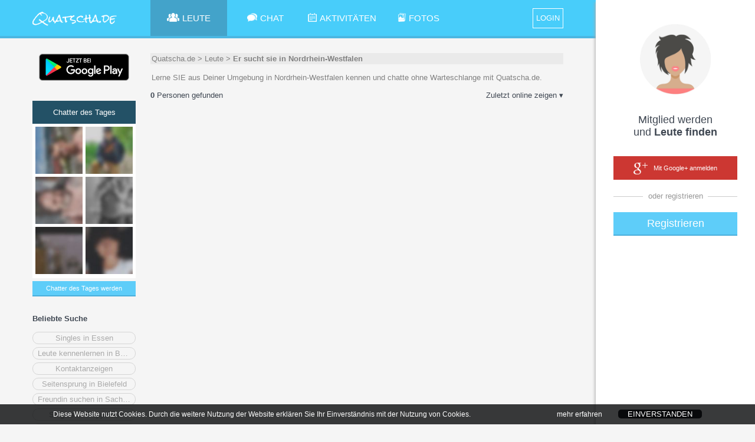

--- FILE ---
content_type: text/javascript;charset=UTF-8
request_url: https://quatscha.de/Quatschade/XHTMLWEB/base.js.jsp?locale=de&sfkj=6f492d3aa76aa047a56a491b2803ed80
body_size: 20102
content:
//<script type="text/javascript">

// chat type
var main_iserotic = false;
var main_isgay = false;

var isMobile = false;

// Sidebar
var sidebar_isopen = true;
var sidebar_maxwidth = 270;
var sidebar_minwidth = 40;
var sidebar_anim_duation = isMobile ? 1 : 100;
var sidebar_anim_step = isMobile ? 1 : 10;
var sidebar_anim_increment = (sidebar_maxwidth - sidebar_minwidth)/(sidebar_anim_duation/sidebar_anim_step);
var sidebar_opacity_increment = 1.0/(sidebar_anim_duation/sidebar_anim_step);

function sidebar_flip() {
	var sidebar_menu = document.getElementById("sidebar-menu");
	var sidebar_content = document.getElementById("sidebar-content");
	var sidebar_menu_open_wrapper = document.getElementById("sidebar-menu-open-wrapper");
	var sidebar_menu_close_wrapper = document.getElementById("sidebar-menu-close-wrapper");
	var sidebar_content_wrapper = document.getElementById("sidebar-content-wrapper");
	var headerbar_small = document.getElementById("smallheaderbar");
	var main = document.getElementById("main");

	var sidebar_offset = sidebar_isopen ? 0 : (sidebar_maxwidth-sidebar_minwidth);
	var sidebar_opacity = sidebar_isopen ? 1.0 : 0;
	
	function frame() {
		if (sidebar_isopen) {
			sidebar_offset = sidebar_offset + sidebar_anim_increment;
			sidebar_opacity = sidebar_opacity - sidebar_opacity_increment;
		} else {
			sidebar_offset = sidebar_offset - sidebar_anim_increment;
			sidebar_opacity = sidebar_opacity + sidebar_opacity_increment;
			sidebar_menu_open_wrapper.style.display = "block";
			sidebar_menu_close_wrapper.style.display = "none";
			sidebar_content_wrapper.style.display = "block";
		}
			
		sidebar_menu.style.right = "-"+sidebar_offset+"px";
		sidebar_content.style.right = "-"+sidebar_offset+"px";
		sidebar_menu_open_wrapper.style.opacity = sidebar_opacity;
		sidebar_content_wrapper.style.opacity = sidebar_opacity;
		headerbar_small.style.right = (sidebar_maxwidth-sidebar_offset)+"px";
		main.style.right = (sidebar_maxwidth-sidebar_offset)+"px";
		
		// chats
		drawChatsWithOffset(sidebar_maxwidth-sidebar_offset);
		
		// animation
		if (sidebar_isopen && sidebar_offset >= (sidebar_maxwidth-sidebar_minwidth)) {
			clearInterval(sidebar_anim_id);
			sidebar_menu_open_wrapper.style.display = "none";
			sidebar_content_wrapper.style.display = "none";
			sidebar_menu_close_wrapper.style.display = "block";
			sidebar_isopen = false;
		}
		if (!sidebar_isopen && sidebar_offset <= 0) {
			clearInterval(sidebar_anim_id);
			sidebar_isopen = true;
		}
	}
	var sidebar_anim_id = setInterval(frame, sidebar_anim_step);
}

//
// DRAG AND DROP
//		

//Das Objekt, das gerade bewegt wird.
var dragobjekt = null;
var dragobjekt_lastMouseUp = 0  // timestamp

// Position, an der das Objekt angeklickt wurde.
var dragobjekt_dragX = 0;
var dragobjekt_dragY = 0;

// Mausposition
var dragobjekt_posX = 0;
var dragobjekt_posY = 0;

// drag prefix
var drag_prefix = "";

function draginit_dragobject_age_slider(prefix) {
	if (prefix != null) {
		drag_prefix = prefix;
	}
	else {
		drag_prefix = "";
	}
	
	// initialze age slider
	var leftHandle = document.getElementById(drag_prefix+"age-left");
	var rightHandle = document.getElementById(drag_prefix+"age-right");
	var ageSlider = document.getElementById(drag_prefix+"age-slider");

	ageSlider.onmousemove = drag_dragobject_slider;
	ageSlider.onmouseup = dragstop_dragobject;
	document.onmouseup = dragstop_dragobject;

	disableSelect(leftHandle);
	disableSelect(rightHandle);
}

function dragstart_dragobject(element, prefix) {
	if (prefix != null) {
		drag_prefix = prefix;
	}
	else {
		drag_prefix = "";
	}
	//Wird aufgerufen, wenn ein Objekt bewegt werden soll.
	dragobjekt = element;
   	dragobjekt_dragX = dragobjekt_posX - dragobjekt.offsetLeft;
   	dragobjekt_dragY = dragobjekt_posY - dragobjekt.offsetTop;
}


function dragstop_dragobject() {
	//Wird aufgerufen, wenn ein Objekt nicht mehr bewegt werden soll.
	dragobjekt=null;
	drag_prefix="";
}


function drag_dragobject_slider(event) {
	//Wird aufgerufen, wenn die Maus bewegt wird und bewegt bei Bedarf das Objekt.
	dragobjekt_posX = document.all ? window.event.clientX : event.pageX;
	dragobjekt_posY = document.all ? window.event.clientY : event.pageY;
	if(dragobjekt != null) {
		// calculate max value
		var maxval = document.getElementById(drag_prefix+"age-slider").clientWidth-12;
		
		
		// x drag
		var xdrag = dragobjekt_posX - dragobjekt_dragX;
		if (xdrag > maxval) {
			xdrag = maxval;
		}
		if (xdrag < 0) {
			xdrag = 0;
		}
		var param_left = parseInt(document.getElementById(drag_prefix+"age-left").style.left, 10);
		if (dragobjekt.id == drag_prefix+"age-right" && xdrag < param_left) {
			xdrag = param_left;
		}
		var param_right = parseInt(document.getElementById(drag_prefix+"age-right").style.left, 10);
		if (dragobjekt.id == drag_prefix+"age-left") {
			// nicht Ã¼berlappen am rechten Rand
			if (xdrag > (maxval-10)) {
				xdrag = maxval-10;
			}
			if (xdrag > param_right) {
				xdrag = param_right;
			}
		}
		
		// move slider
    	dragobjekt.style.left = xdrag + "px";
    	//document.getElementById("age-right").style.right = "auto";
    	
    	// draw fill color
    	var dragboxFill = document.getElementById(drag_prefix+"dragbox-fill");
    	if (dragobjekt.id == drag_prefix+"age-left") {
	    	dragboxFill.style.left = (xdrag+6) + "px";
    	}
    	if (dragobjekt.id == drag_prefix+"age-right") {
	    	dragboxFill.style.right = (maxval-xdrag+6) + "px";
    	}
    	
    	// change range
    	var age = (reg_maxage-reg_minage)/maxval*xdrag+reg_minage;
    	var newAge = Math.round( age );
    	if (dragobjekt.id == drag_prefix+"age-left") {
		document.getElementById(drag_prefix+"age-from").innerHTML = newAge;
	}
    	if (dragobjekt.id == drag_prefix+"age-right") {
		document.getElementById(drag_prefix+"age-to").innerHTML = newAge;
	}
    	
    	// kein y-drag
		//dragobjekt.style.top = (dragobjekt_posY - dragobjekt_dragY) + "px";
  	}
}

function set_dragobject_slider(drag_prefix, ageFrom, ageTo, hardcodeWidth) {
	var maxval = hardcodeWidth!=null ? hardcodeWidth : document.getElementById(drag_prefix+"age-slider").clientWidth;
	maxval -= 12; // border
	
	var xdrag_from = (ageFrom-reg_minage)/(reg_maxage-reg_minage)*maxval;
	var xdrag_to = (ageTo-reg_minage)/(reg_maxage-reg_minage)*maxval;
	
	document.getElementById(drag_prefix+"age-left").style.left = Math.round(xdrag_from)+"px";
	document.getElementById(drag_prefix+"age-right").style.left = Math.round(xdrag_to)+"px";
	
	document.getElementById(drag_prefix+"age-from").innerHTML = ageFrom;
	document.getElementById(drag_prefix+"age-to").innerHTML = ageTo;
	
	// draw fill color
    	var dragboxFill = document.getElementById(drag_prefix+"dragbox-fill");
	dragboxFill.style.left = (xdrag_from+6) + "px";
	dragboxFill.style.right = (maxval-xdrag_to+6) + "px";
}

//
// CROPPING IMAGE
//

var crop_rWH = 200;
var crop_sWH = 25;  // width of border-sizer
var crop_sd = 6;   // distance of border-sizer
var crop_sw = 4;  // thickness of border-sizer
var crop_r_bor=2;  // border width of rubber
var crop_minSize = 100;

var crop_oldX;
var crop_oldY
var crop_oldWidth;
var crop_oldHeight;

function draginit_dragobject_imagecrop() {
	var selection_frame = document.getElementById('popup_cropimage');
	var tocropimage = document.getElementById('tocropimage');
	
	var c_tl_x;
	var c_tl_y;
	if (crop_oldX == 0 && crop_oldY == 0 && crop_oldWidth == 0 && crop_oldHeight == 0) {
		crop_rWH = 200;
		c_tl_x = (tocropimage.clientWidth-crop_rWH)/2;
		c_tl_y = (tocropimage.clientHeight-crop_rWH)/2;
        } else {
		var cropwidth = Math.round((tocropimage.clientWidth * crop_oldWidth)/65535.0);
		if (cropwidth < crop_minSize) {
			cropwidth = crop_minSize;
                }
		
		var cropheight = Math.round((tocropimage.clientHeight * crop_oldHeight)/65535.0);
		if (cropheight < crop_minSize) {
			cropheight = crop_minSize;
                }
		
		crop_rWH = (cropwidth+cropheight)/2 - crop_sw;
		if (crop_rWH > tocropimage.clientWidth) {
			crop_rWH = tocropimage.clientWidth;
                }
		if (crop_rWH > tocropimage.clientHeight) {
			crop_rWH = tocropimage.clientHeight;
                }
		
		c_tl_x = Math.round((tocropimage.clientWidth * crop_oldX)/65535.0);
		if (c_tl_x + crop_rWH > tocropimage.clientWidth) {
			c_tl_x = tocropimage.clientWidth - crop_rWH
                }
		c_tl_y = Math.round((tocropimage.clientHeight * crop_oldY)/65535.0);
		if (c_tl_y + crop_rWH > tocropimage.clientHeight) {
			c_tl_y = tocropimage.clientHeight - crop_rWH
                }
        }

	drawImageCropRubberband(c_tl_x, c_tl_y, crop_rWH, "init");
	
	selection_frame.onmousemove = drag_dragobject_imagecrop;
	selection_frame.onmouseup = dragstop_dragobject;
	
	disableSelect(document.getElementById('rubberBand'));
	disableSelect(document.getElementById('rubberBandTL'));
	disableSelect(document.getElementById('rubberBandTR'));
	disableSelect(document.getElementById('rubberBandBL'));
	disableSelect(document.getElementById('rubberBandBR'));
}


function drag_dragobject_imagecrop(event) {
	//Wird aufgerufen, wenn die Maus bewegt wird und bewegt bei Bedarf das Objekt.
	dragobjekt_posX = document.all ? window.event.clientX : event.pageX;
	dragobjekt_posY = document.all ? window.event.clientY : event.pageY;
		
	if(dragobjekt != null) {
		var rubberband = document.getElementById('rubberBand');
		var rubber_left = parseInt(rubberband.style.left, 10);
		var rubber_top = parseInt(rubberband.style.top, 10);
		var rubber_width = parseInt(rubberband.style.width, 10);
		var rubber_height = parseInt(rubberband.style.height, 10);
		
		// x drag
		var xdrag = dragobjekt_posX - dragobjekt_dragX;		
		// y-drag
		var ydrag = dragobjekt_posY - dragobjekt_dragY;
		
		// grabbed corner
		var corner = "move";
		
		// new dimenstions and location
		var newLeft, newTop, newSize;
		if (dragobjekt.id == "rubberBand") {
			newLeft = xdrag;
			newTop = ydrag;
			newSize = parseInt(rubberband.style.width, 10);
			corner = "move";
		}
		else if (dragobjekt.id == "rubberBandTL") {
			var x_tl = xdrag+6;
			var y_tl = ydrag+6;
			var x_br = rubber_left + rubber_width;
			var y_br = rubber_top + rubber_height;
			
			var rect_width = x_br-x_tl;
			var rect_height = y_br-y_tl;
			if (rect_width>rect_height) {
				newSize = rect_height;
			}
			else {
				newSize = rect_width;
			}
			
			newLeft = x_br-newSize;
			newTop = y_br-newSize;
			corner = "TL";
		}
		else if (dragobjekt.id == "rubberBandTR") {
			var x_tl = rubber_left;
			var y_tl = ydrag;
			var x_br = xdrag+25-6;
			var y_br = rubber_top + rubber_height;
			
			var rect_width = x_br-x_tl;
			var rect_height = y_br-y_tl;
			if (rect_width>rect_height) {
				newSize = rect_height;
			}
			else {
				newSize = rect_width;
			}
			
			newLeft = x_tl;
			newTop = y_br-newSize;
			corner = "TR";
		}
		else if (dragobjekt.id == "rubberBandBL") {
			var x_tl = xdrag;
			var y_tl = rubber_top;
			var x_br = rubber_left + rubber_width;
			var y_br = ydrag+25-6;
			
			var rect_width = x_br-x_tl;
			var rect_height = y_br-y_tl;
			if (rect_width>rect_height) {
				newSize = rect_height;
			}
			else {
				newSize = rect_width;
			}
			
			newLeft = x_br-newSize;
			newTop = y_tl;
			corner = "BL";
		}
		else if (dragobjekt.id == "rubberBandBR") {
			var x_tl = rubber_left;
			var y_tl = rubber_top;
			var x_br = xdrag+25-6;
			var y_br = ydrag+25-6;
			
			var rect_width = x_br-x_tl;
			var rect_height = y_br-y_tl;
			if (rect_width>rect_height) {
				newSize = rect_height;
			}
			else {
				newSize = rect_width;
			}
			
			newLeft = x_tl;
			newTop = y_tl;
			corner = "BR";
		}
		
		drawImageCropRubberband(newLeft, newTop, newSize, corner);
  	}
}

function drawImageCropRubberband(c_tl_x, c_tl_y, crop_rWH, corner) {
	var tocropimage = document.getElementById('tocropimage');
	var rubberband = document.getElementById('rubberBand');
	var rubberBandTL = document.getElementById('rubberBandTL');
	var rubberBandTR = document.getElementById('rubberBandTR');
	var rubberBandBL = document.getElementById('rubberBandBL');
	var rubberBandBR = document.getElementById('rubberBandBR');
	
	var currentRWH = rubberband.clientWidth;
	var currentX = parseInt(rubberband.style.left, 10);
	var currentY = parseInt(rubberband.style.top, 10);
	
	var clientWidth = tocropimage.clientWidth-crop_sw;   // subtract the border for easy calculation
	var clientHeight = tocropimage.clientHeight-crop_sw;

	// check if inside
	if (c_tl_x < 0) {
		c_tl_x = 0;
	}
	
	if (c_tl_y < 0) {
		c_tl_y = 0;
	}
	
	if (corner == "init" || corner == "move")  {
		if (c_tl_x > clientWidth - crop_rWH) {
			c_tl_x = clientWidth - crop_rWH;
		}
		if (c_tl_y > clientHeight - crop_rWH) {
			c_tl_y = clientHeight - crop_rWH;
		}
	} else if (corner == "TL") {
		if (crop_rWH < crop_minSize) {
			crop_rWH = crop_minSize;
			c_tl_x = currentX + currentRWH - crop_minSize;
			c_tl_y = currentY + currentRWH - crop_minSize;

		} else {
			if (crop_rWH > currentRWH + currentX) {
				crop_rWH = currentRWH + currentX;
			}
			if (crop_rWH > currentRWH + currentY) {
				crop_rWH = currentRWH + currentY;
			}
		
			if (c_tl_x < clientWidth - crop_rWH - (clientWidth - currentX - currentRWH)) {
				c_tl_x = clientWidth - crop_rWH - (clientWidth - currentX - currentRWH);
			}
			
			if (c_tl_y < clientHeight - crop_rWH - (clientHeight - currentY - currentRWH)) {
				c_tl_y = clientHeight - crop_rWH - (clientHeight - currentY - currentRWH);
			}
		}
	} else if (corner == "TR") {
		if (crop_rWH < crop_minSize) {
			crop_rWH = crop_minSize;
			c_tl_y = currentY + currentRWH - crop_minSize;
		} else {
			if (crop_rWH > clientWidth - c_tl_x) {
				crop_rWH = clientWidth - c_tl_x;
			}
			if (crop_rWH > currentRWH + currentY) {
				crop_rWH = currentRWH + currentY;
			}
			
			if (c_tl_y < clientHeight - crop_rWH - (clientHeight - currentY - currentRWH)) {
				c_tl_y = clientHeight - crop_rWH - (clientHeight - currentY - currentRWH);
			}
		}
	} else if (corner == "BL") {
		if (crop_rWH < crop_minSize) {
			crop_rWH = crop_minSize;
			c_tl_x = currentX + currentRWH - crop_minSize;
		} else {
			if (crop_rWH > currentRWH + currentX) {
				crop_rWH = currentRWH + currentX;
			}
			if (crop_rWH > clientHeight - c_tl_y) {
				crop_rWH = clientHeight - c_tl_y;
			}
			
			if (c_tl_x < clientWidth - crop_rWH - (clientWidth - currentX - currentRWH)) {
				c_tl_x = clientWidth - crop_rWH - (clientWidth - currentX - currentRWH);
			}
			
		}
	} else if (corner == "BR") {
		if (crop_rWH < crop_minSize) {
			crop_rWH = crop_minSize;
		} else {
			if (crop_rWH > clientWidth - c_tl_x) {
				crop_rWH = clientWidth - c_tl_x;
			}
			if (crop_rWH > clientHeight - c_tl_y) {
				crop_rWH = clientHeight - c_tl_y;
			}
		}
	} else {
		//move
		alert("ERROR");
	}

	// draw rubberband
	rubberband.style.left = c_tl_x+"px";
	rubberband.style.top = c_tl_y+"px";
	rubberband.style.width = crop_rWH+"px";
	rubberband.style.height = crop_rWH+"px";
	
	// draw corners
	rubberBandTL.style.left = (c_tl_x-crop_sd)+"px";
	rubberBandTL.style.top = (c_tl_y-crop_sd)+"px";
	rubberBandTR.style.left = (c_tl_x+crop_rWH+crop_sd-crop_sWH)+"px";
	rubberBandTR.style.top = (c_tl_y-crop_sd)+"px";
	rubberBandBL.style.left = (c_tl_x-crop_sd)+"px";
	rubberBandBL.style.top = (c_tl_y+crop_rWH+crop_sd-crop_sWH)+"px";
	rubberBandBR.style.left = (c_tl_x+crop_rWH+crop_sd-crop_sWH)+"px";
	rubberBandBR.style.top = (c_tl_y+crop_rWH+crop_sd-crop_sWH)+"px";
}

function cropimageGetData() {
	var tocropimage = document.getElementById('tocropimage');
	var rubberband = document.getElementById('rubberBand');
	
	var currentRWH = rubberband.clientWidth+crop_sw;
	var currentX = parseInt(rubberband.style.left, 10);
	var currentY = parseInt(rubberband.style.top, 10);
	
	var imgWidth = tocropimage.clientWidth;
	var imgHeight = tocropimage.clientHeight;
	
	return "&x="+currentX+"&y="+currentY+"&s="+currentRWH+"&w="+imgWidth+"&h="+imgHeight;
}

function cropimageInit(profimgUrl, x, y, width, height) {
	crop_oldX = x;
	crop_oldY = y;
	crop_oldWidth = width;
	crop_oldHeight = height;
		
	document.getElementById("tocropimage").src = profimgUrl;
	document.getElementById('tocropimage').onload = draginit_dragobject_imagecrop;
}



//
// IMAGE CAROUSEL
//
var imgcarousel_sildeWidth = 50;

var carousel_list = [];

function drawCarouselImages(prefix) {
	var sliderContainer = document.getElementById(prefix + "_slider-container");
	var imageSlider = document.getElementById(prefix + "_img-slider");
	
	var carousel_width = sliderContainer.innerWidth || sliderContainer.clientWidth;
	var offset = 0 - parseInt(imageSlider.style.left, 10);
	
	var startidx = Math.floor(offset/imgcarousel_sildeWidth);
	var endidx = Math.ceil((offset + carousel_width + 0.0)/imgcarousel_sildeWidth + 5);
	 
	if (endidx > carousel_list[prefix].length) {
		endidx = carousel_list[prefix].length ;
	}
	
	if (startidx > endidx) {
		startidx = endidx;
	}
		
	for (u=startidx;u<endidx;u++) {
		var imgurl = carousel_list[prefix][u]["img"];
		
		var element = imageSlider.childNodes[u];
		
		var imgElement;
		var classToFind = prefix == "friends" ? "slide-img-round" : "slide-img";
		if (isIElessThan(9)) {
			imgElement = element.querySelectorAll("."+classToFind); // IE8
		} else {
			imgElement = element.getElementsByClassName(classToFind);
		}
		imgElement[0].style.backgroundImage = "url("+imgurl+")";
		imgElement[0].style.filter = "progid:DXImageTransform.Microsoft.AlphaImageLoader(src='"+imgurl+"', sizingMethod='scale')";
;
	}
	
}

function moveCarousel(prefix, tabs) {
	var sliderContainer = document.getElementById(prefix + "_slider-container");
	var imageSlider = document.getElementById(prefix + "_img-slider");
	
	var sliderContainerWidth = sliderContainer.clientWidth;
	var sliderWidth = imageSlider.clientWidth;
	
	var max_param_left;
	if (sliderWidth-sliderContainerWidth >= 0) {
		max_param_left = -(sliderWidth-sliderContainerWidth);
	}
	else {
		max_param_left = 0;
	}
		
	var param_left = parseInt(imageSlider.style.left, 10);
	var new_param_left = param_left - tabs*imgcarousel_sildeWidth;
		
	if (new_param_left > 0) {
		new_param_left = 0;
	}
	if (new_param_left < max_param_left) {
		new_param_left = max_param_left;
	}
	
	imageSlider.style.left = new_param_left + "px";
	checkCarouselLeftRight(prefix);
	drawCarouselImages(prefix);
}

function checkCarouselLeftRight(prefix) {
	var sliderContainer = document.getElementById(prefix + "_slider-container");
	var imageSlider = document.getElementById(prefix + "_img-slider");
	var imgcarousel_left = document.getElementById(prefix + "_img-slider-left");
	var imgcarousel_right = document.getElementById(prefix + "_img-slider-right");
	var param_left = parseInt(imageSlider.style.left, 10);
	
	var sliderContainerWidth = sliderContainer.innerWidth || sliderContainer.clientWidth;
	var sliderWidth = imageSlider.innerWidth || imageSlider.clientWidth;
	
	
	var max_param_left;
	if (sliderWidth-sliderContainerWidth >= 0) {
		max_param_left = -(sliderWidth-sliderContainerWidth);
	}
	else {
		max_param_left = 0;
	}

	// left arrow
	if (param_left >= 0) {
		imgcarousel_right.style.opacity = 0;
	}
	else {
		imgcarousel_right.style.opacity = 1;
	}
	
	// right arrow
	if ( param_left <= max_param_left) {
		imgcarousel_left.style.opacity = 0;
	}
	else {
		imgcarousel_left.style.opacity = 1;
	}
}

function moveCarouselIntoView(prefix, idx) {
	var sliderContainer = document.getElementById(prefix + "_slider-container");
	var imageSlider = document.getElementById(prefix + "_img-slider");
	
	var carousel_width = sliderContainer.innerWidth || sliderContainer.clientWidth;
	var param_left = parseInt(imageSlider.style.left, 10);
	
	// is marking out of sight?
	if ((idx)*imgcarousel_sildeWidth < (-param_left)) {
		// scroll
		imageSlider.style.left = "-" + (idx)*imgcarousel_sildeWidth + "px";		
	}
	else if ((idx+1)*imgcarousel_sildeWidth > ((-param_left) + carousel_width)) {
		// scroll
		imageSlider.style.left = "-" + ((idx+1)*imgcarousel_sildeWidth - carousel_width)+ "px";
	}
	
	// check
	checkCarouselLeftRight(prefix);
	drawCarouselImages(prefix);
}

function draginit_dragobject_pic_slider(prefix, widthImageSlider) {
	// initialze picture slider
	var sliderContainer = document.getElementById(prefix + "_slider-container");
	var imageSlider = document.getElementById(prefix + "_img-slider");
	var imgcarousel_left = document.getElementById(prefix + "_img-slider-left");
	var imgcarousel_right = document.getElementById(prefix + "_img-slider-right");

	imageSlider.onmousemove = function(e) { return drag_dragobject_pic_slider(e, prefix); };
	imageSlider.onmouseup = function(e) { return dragstop_dragobject_pic_slider(e); };
	imageSlider.onmouseout = function(e) { return dregout_dragobject_pic_slider(e, this); };
	
	// set correct width of slider element
	imageSlider.style.width = widthImageSlider + "px";

	disableSelect(imageSlider);
	disableSelect(imgcarousel_left);
	disableSelect(imgcarousel_right);
}

function drag_dragobject_pic_slider(event, prefix) {
	var sliderContainer = document.getElementById(prefix + "_slider-container");
	var imageSlider = document.getElementById(prefix + "_img-slider");
	
	var sliderContainerWidth = sliderContainer.innerWidth || sliderContainer.clientWidth;
	var sliderWidth = imageSlider.innerWidth || imageSlider.clientWidth;

	var max_param_left;
	if (sliderWidth-sliderContainerWidth >= 0) {
		max_param_left = -(sliderWidth-sliderContainerWidth);
	}
	else {
		max_param_left = 0;
	}
	
	//Wird aufgerufen, wenn die Maus bewegt wird und bewegt bei Bedarf das Objekt.
	dragobjekt_posX = document.all ? window.event.clientX : event.pageX;
	dragobjekt_posY = document.all ? window.event.clientY : event.pageY;
	if (dragobjekt != null) {
		// set timer for last dragging
		dragobjekt_lastMouseUp = (new Date()).getTime();
		
		// stop animation by setting unused transition
		dragobjekt.style.transition = "";
		
		// x drag
		var xdrag = dragobjekt_posX - dragobjekt_dragX;
		if (xdrag > 0) {
			xdrag = 0;
		}				
		if (xdrag < max_param_left) {
			xdrag = max_param_left;
		}
		
		// move slider
		dragobjekt.style.left = xdrag + "px";
		checkCarouselLeftRight(prefix);
		drawCarouselImages(prefix);
		return true;
  	}
}

function dragstop_dragobject_pic_slider(event) {
	//Wird aufgerufen, wenn ein Objekt nicht mehr bewegt werden soll.

	if (dragobjekt != null) {
		// auf vielfaches von slide setzten
		var param_left = Math.abs(parseInt(dragobjekt.style.left, 10));
		var diff = param_left % imgcarousel_sildeWidth;
		if (Math.abs(diff) > (imgcarousel_sildeWidth/2)) {
			diff = -(imgcarousel_sildeWidth-diff);
		}
		
		// move slider to end position
		dragobjekt.style.transition = "left 0.2s ease-in-out";
		dragobjekt.style.left = (-param_left + diff) + "px";
	
		dragobjekt=null;
		
		if (event != null) {
			event.stopPropagation();
			event.preventDefault();
			event.cancelBubble = true;
		}
	    return true;
	}
}

function dregout_dragobject_pic_slider(event, innerElement) {
	//this is the original element the event handler was assigned to
	if (event != undefined) {
		var e = event.toElement || event.relatedTarget;
	   
		//check for all children levels (checking from bottom up)
		while(e && e.parentNode && e.parentNode != window) {
		    if (e.parentNode == innerElement ||  e == innerElement) {
		        if(e.preventDefault) e.preventDefault();
		        return false;
		    }
		    e = e.parentNode;
		}
	
		dragstop_dragobject_pic_slider(event);
	}
	return true;
}

function markSliderByIdx(prefix, idx) {
	// mark carousel
	var sliderDiv = document.getElementById(prefix+"_img-slider");
	if (sliderDiv != null) {
		// remove marker
		var markedElements;
		if (isIElessThan(9)) {
			markedElements = sliderDiv.querySelectorAll(".carousel-marker.bgcol-sig"); // IE8
		} else {
			markedElements = sliderDiv.getElementsByClassName("carousel-marker");
		}
		for (var i =0; i<markedElements.length; i++) {
			markedElements[i].style.display = "none";
		}
		// mark new one
		var element = sliderDiv.childNodes[idx];
		var toMarkElements;
		if (isIElessThan(9)) {
			toMarkElements = element.querySelectorAll(".carousel-marker.bgcol-sig"); // IE8
		} else {
			toMarkElements = element.getElementsByClassName("carousel-marker");
		}
		if (toMarkElements[0] != null) {
			toMarkElements[0].style.display = "block";
		}
	}
}

//
// SCROLLING 
//		
function handleScrolling(element) {
	if(element.attachEvent) { //IE
		element.attachEvent('onmousewheel', function(e){
			if (!e) var e = window.event;
			e.returnValue = false;
			e.cancelBubble = true;
			scrollTo(element, e);
			return false;
		}, false);
	} else if(element.addEventListener) { //WEBKIT
		element.addEventListener('mousewheel', function(e){
		    e.stopPropagation();
		    e.preventDefault();
		    e.cancelBubble = false;
		    scrollTo(element, e);
		    return false;
		}, false);
	} else if(element.attachEvent) { //OPERA
		element.attachEvent('mousewheel', function(e){
		    if (!e) var e = window.event;
		    e.returnValue = false;
		    e.cancelBubble = true;
		    scrollTo(element, e);
		    return false;
		}, false);
	} else if(element.addEventListener) { //GECKO
		element.addEventListener('DOMMouseScroll', function(e){
		    e.stopPropagation();
		    e.preventDefault();
		    e.cancelBubble = false;
		    scrollTo(element, e);
		    return false;
		}, false);
	}
}

function scrollTo(wdw, e) {
	//equalize event object
	var evt=window.event || e;
	
	// get the delta
	//check for detail first so Opera uses that instead of wheelDelta
    var delta=evt.detail? evt.detail*(-120) : evt.wheelDelta; 
    
    // scrolling window
	if (wdw.pageYOffset) {
		wdw.pageYOffset = wdw.pageYOffset-delta;
	} else { 
		// all other Browser
		wdw.scrollTop = wdw.scrollTop-delta;
	}
}


//
// COLLECTOR for all events that should happen when the browserwindow is resized
//
function handleWindowResize() {
	// render chat windows
	drawChats();
	
	// set fullscreen slider
	var sliderContainer = document.getElementById("fullscreen_slider-container");
	if (sliderContainer != null && sliderContainer.clientWidth>0) {
		checkCarouselLeftRight("fullscreen");
		drawCarouselImages("fullscreen");
	}
	
	// set public chat window height
	renderPublicChat();
}


function handleScrollingChange() {
	var headerbar_small = document.getElementById("smallheaderbar");
	var scrollTop = (window.pageYOffset !== undefined) ? window.pageYOffset : (document.documentElement || document.body.parentNode || document.body).scrollTop;
	
	// set the small header bar
	var headerTop = -60+scrollTop;
	if (headerTop > 0) {
		headerTop = 0;
	}
	headerbar_small.style.top = headerTop + "px";
	
	// set public chat window height
	renderPublicChat();
}

function handleScrollingChangeDemo() {
	var headerbar_small = document.getElementById("smallheaderbar");
	var scrollTop = (window.pageYOffset !== undefined) ? window.pageYOffset : (document.documentElement || document.body.parentNode || document.body).scrollTop;
	
	// set the small header bar
	var headerTop = -60+scrollTop;
	if (headerTop > 0) {
		headerTop = 0;
	}
	headerbar_small.style.top = headerTop + "px";
}

// renders the main public chat window
// stays on bottom line, top floats with content
var chat_window_oldheight = null;
function renderPublicChat() {
	// set chat window
	var chatWindow = document.getElementById("chat-room");
	// header space offset
	var headerOffset = 130;
	var premiumBar = document.getElementById("premiumbar");
	if (premiumBar != null && premiumBar.style.display != "none") {
		var premiumBarHeight = premiumBar.getBoundingClientRect().bottom - premiumBar.getBoundingClientRect().top;
		headerOffset += premiumBarHeight;
	}
	
	if (chatWindow != null) {
		var mainWindow = document.getElementById("main");
		var dialogWindow = document.getElementById("public-chat-chatdialog");

		var win_height = window.innerHeight || document.documentElement.clientHeight;
		var scrollTop = (window.pageYOffset !== undefined) ? window.pageYOffset : (document.documentElement || document.body.parentNode || document.body).scrollTop;
		
		var newHeight = win_height - headerOffset + scrollTop;
		
		var maxHeight = mainWindow.getBoundingClientRect().bottom - mainWindow.getBoundingClientRect().top - headerOffset;
		if (newHeight > maxHeight) {
			newHeight = maxHeight;
		}

		chatWindow.style.height = newHeight + "px";
		
		// set dialog window offset to window change
		if (chat_window_oldheight !== null) {
			var diff = newHeight - chat_window_oldheight;
			
			if (dialogWindow.pageYOffset) {
				dialogWindow.pageYOffset = dialogWindow.pageYOffset - diff;
			} else { 
				// all other Browser
				dialogWindow.scrollTop = dialogWindow.scrollTop - diff;
			}
		}
		
		chat_window_oldheight = newHeight;
	}
}

// this function initializes the dragging of the dragbar
function initDrag(box, bar, chat, e) {
	var startY = 0;
	if (e.pageY) 	{
		startY = e.pageY;
	}
	else if (e.clientY) 	{
		startY = e.clientY;
	}
			
	//var startHeight = parseInt(window.getComputedStyle(box).height, 10);
	var startHeight = box.getBoundingClientRect().bottom - box.getBoundingClientRect().top;
	var startChatHeight = chat.getBoundingClientRect().bottom - chat.getBoundingClientRect().top;
	
	var handlerDoDrag = null;
	var handlerStopDrag = null;
	
	// handler for anonymouse function (needed to remove this function from the event)
	handlerDoDrag = function(e){ 
						if (!e) var e = window.event; 				    
						doDrag(box, bar, chat, e, startY, startHeight, startChatHeight);
					};
			
	handlerStopDrag = function(e){
						if (!e) var e = window.event; 
						stopDrag(box, chat, e, handlerDoDrag, handlerStopDrag);
					};
	
	// set EventListeners
	var rootElement = document.documentElement;
	
	// stop selecting text
	rootElement.className += " noselect";

	addEvent(rootElement, 'mousemove', handlerDoDrag);
	addEvent(rootElement, 'mouseup', handlerStopDrag);
}

// this is executed during dragging
function doDrag(box, bar, chat, e, startY, startHeight, startChatHeight) {
	var dragobjekt_dragY = 0;
	if (e.pageY) 	{
		dragobjekt_dragY = e.pageY;
	}
	else if (e.clientY) 	{
		dragobjekt_dragY = e.clientY;
	}

	var delta = dragobjekt_dragY - startY;
	var win_height = window.innerHeight || document.documentElement.clientHeight;
	// minimum window size
	if (startHeight - delta < chat_minheight) {
		delta = startHeight - chat_minheight;
	}
	else if (startHeight - delta > win_height-chat_maxheightboarder) {
		delta = startHeight - win_height + chat_maxheightboarder;
	}
		
	var boxheight = startHeight - delta;
	var chatheight = startChatHeight - delta;
	var barbottom = startHeight - delta;
	
	// change bar bottom position
	bar.style.bottom = barbottom + 'px';
	// change box height
	box.style.height = boxheight + 'px';
	// change chat height
	chat.style.height = chatheight + 'px';
}

// this is executed after dragging is finished
function stopDrag(box, chat, e, handlerDoDrag, handlerStopDrag) {
	var rootElement = document.documentElement;
	
	// reset selecting text
	rootElement.className = rootElement.className.replace( /(?:^|\s)noselect(?!\S)/g , '' );
	
	// update Chat state
	var actualHeight = box.getBoundingClientRect().bottom - box.getBoundingClientRect().top;
	var actualChatHeight = chat.getBoundingClientRect().bottom - chat.getBoundingClientRect().top;
	updateChatAttribut(box.id, "height", actualHeight);
    		
	removeEvent(rootElement, 'mousemove', handlerDoDrag);
	removeEvent(rootElement, 'mouseup', handlerStopDrag);
}


// Popup/Dropdown fadein/out
function toggleFade(id, classname, offsetright, list, e) {
	if (!e) var e = window.event;
	if (e !=null) {
		e.cancelBubble = true;
		if (e.stopPropagation) e.stopPropagation();
	}

	var popup = document.getElementById(id);
	
	// offset
	if (offsetright != null) {
		// no offset for IE8
		if (isIElessThan(9)) {
			popup.style.right= "auto";
			popup.style.left= "2px";
		}
		else {
			popup.style.right= (offsetright + "px");
		}
	}
	
	if (popup.style.visibility == "visible") {
		popup.className = classname + " " + "fadeout";
		popup.style.visibility = "hidden";
		popup.style.opacity = "0";
		setTimeout(function() { 
			popup.style.display = "none";
    	}, 80);
	}
	else {
		// close all other popups
		if (list != null) {
			for (var i = 0; i < list.length; i++) {
				if (list[i] == id) {
					continue;
				}
				var popupInner = document.getElementById(list[i]);
				if (popupInner.style.visibility == "visible") {
					popupInner.className = classname + " " + "fadeout";
					popupInner.style.visibility = "hidden";
					popupInner.style.opacity = "0";
					setTimeout(function() { 
						popupInner.style.display = "none";
			    	}, 80);
				}
			}
		}
		popup.style.display = "block";
		setTimeout(function() { 
			popup.className = classname + " " + "fadein";
			popup.style.visibility = "visible";
			popup.style.opacity = "1";
    	}, 1);
	}  
}

function openPopupToggle(outerId, classname) {
	var outerPopup = document.getElementById(outerId);
	if (outerPopup.style.visibility == "hidden") {
		toggleFade(outerId, classname);
	}
}
function closePopupToggle(outerId, classname) {
	var outerPopup = document.getElementById(outerId);
	if (outerPopup.style.visibility == "visible") {
		toggleFade(outerId, classname);
	}
}

function popupClose(outerId, innerId, classname, event) {
	
}

// generic confirmation popup
function showGenericPopup(title, text, buttontext, onclickFkt, noCancel) {
	// fill popup
	document.getElementById("generic_popup_title").innerHTML = escapeHTML(title);
	document.getElementById("generic_popup_text").innerHTML = escapeHTML(text);
	document.getElementById("generic_popup_buttontext").innerHTML = escapeHTML(buttontext);
	document.getElementById("generic_popup_buttontext").onclick = onclickFkt;
	
	if (noCancel) {
		document.getElementById("generic_popup_cancel").style.display = "none";
	} else {
		document.getElementById("generic_popup_cancel").style.display = "";
	}
	
	toggleFade("popup_generic_confirmation", "popup__overlay");
}

// generic confirmation popup
function showRejectedReason(title, text) {
	// fill popup
	document.getElementById("img_rejected_h1").innerHTML = escapeHTML(title);
	document.getElementById("img_rejected_text").innerHTML = escapeHTML(text);
	
	toggleFade("popup_img_rejected", "popup__overlay");
}

//
// catch enter keypress
function enterpress_pictext(e, textarea){
	var code = (e.keyCode ? e.keyCode : e.which);
	if (code == 13 && e.shiftKey === false) {
		disabler(e);
	}
}

// CONFIRMATION/ERROR BOX
var showhideCounter = 0;
function showConfirmation(text) {
	var errorbox = document.getElementById("errorbox");
	var confirmationbox = document.getElementById("confirmationbox");
	// box handle
	confirmationbox.innerHTML = escapeHTML(text);
	if(confirmationbox.style.visibility != "visible") {
	    toggleErrorConf("confirmationbox", 'confirmationmessage lnkc');
	}
	showhideCounter++;
	var shCounter = showhideCounter;
	setTimeout(function(){hideConfError(shCounter)},3000);
}

function showError(text, time, size) {
	var errorbox = document.getElementById("errorbox");
	var confirmationbox = document.getElementById("confirmationbox");
	var duration = time == null ? 3000 : time;
	
	if (size!=null) {
		errorbox.style.fontSize = size+"px";
	} else {
		errorbox.style.fontSize = "";
	}
	
	// box handle
	errorbox.innerHTML = escapeHTML(text);
	if(errorbox.style.visibility != "visible") {
	    toggleErrorConf("errorbox", 'errormessage lnkc');
	}
	showhideCounter++;
	var shCounter = showhideCounter;
	setTimeout(function(){hideConfError(shCounter)},duration);
	
}

function hideConfError(counter) {
	var errorbox = document.getElementById("errorbox");
	var confirmationbox = document.getElementById("confirmationbox");
	// box handle
	if(errorbox != null && showhideCounter==counter) {
		if(errorbox.style.visibility === "visible") {
			toggleErrorConf("errorbox", 'errormessage lnkc');
		}
	}
	if(confirmationbox != null && showhideCounter==counter) {
		if(confirmationbox.style.visibility === "visible") {
		    toggleErrorConf("confirmationbox", 'confirmationmessage lnkc');
		}
	}
}
function toggleErrorConf(id, addclass) {
    var msgdiv = document.getElementById(id);
    msgdiv.style.display = "block";
    if (msgdiv.style.visibility !== "visible") {
        msgdiv.style.visibility = "visible";
        msgdiv.style.opacity = 1;
        msgdiv.className = 'fadein ' + addclass;
    } else {
        msgdiv.style.opacity = 0;
        msgdiv.style.visibility = "hidden";
        msgdiv.className = 'fadeout ' + addclass;
    }
}

function slideInDiv(idIn, idHide, initialHeight) {
	var slideElement = document.getElementById(idIn);
	var hideElement = document.getElementById(idHide);
	
	hideElement.style.display = "none";
	hideElement.style.transition= "opacity 0.5s ease";
	slideElement.style.opacity = 0;
	//slideElement.style.overflow = "hidden";
	slideElement.style.maxHeight = initialHeight + "px";
	slideElement.style.display = "block";
	slideElement.style.transition= "max-height 2.5s ease, opacity 0.5s ease-in-out";
	setTimeout(function() { 
		slideElement.style.maxHeight = "1000px";
		slideElement.style.opacity = 1;
		hideElement.style.opacity = 0;
    }, 1);
}
function slideOutDiv(idOut, idShow, endHeight) {
	var slideElement = document.getElementById(idOut);
	var showElement = document.getElementById(idShow);
	var actualHeight = slideElement.clientHeight;
	
	slideElement.style.transitionDuration = "0s";
	slideElement.style.maxHeight = actualHeight+ "px";
	//slideElement.style.overflow = "hidden";
	
	setTimeout(function() { 
		slideElement.style.transitionDuration = "0.5s";
		slideElement.style.maxHeight = endHeight+ "px";
		slideElement.style.opacity = 0;
    }, 1);
	
	setTimeout(function() { 
		slideElement.style.display = "none";
		showElement.style.display = "block";
		
		setTimeout(function() { 
			showElement.style.opacity = 1;
	    }, 1);
    }, 500);
}




//
// HELPER		
//
function escapeHTML(str) {
	
			
	if (str == null) {
		return "undefined";
	}
	
	var ret = "";
	try {
	for (var i=0;i<str.length;i++) {
		var c = str.charAt(i);
		if (c == '>')
			ret += "&gt;";
		else if (c == '<')
			ret += "&lt;";
		else if (c == '&')
			ret += "&amp;";
		else if (c == '\'')
			ret += "&#39;";
		else if (c == '"')
			ret += "&quot;";
		else if (c == '/')
			ret += "&#x2F;";
		else if (c == '=')
			ret += "&#x3D;";
		else {
			ret += c;
		}
	}
	} catch (e) {
		alert(e);
        }
	
	return ret;
	
	
}
function stringStartsWith(searchin, searchinoffset, searchfor) {
	if (searchin.length + searchinoffset < searchfor.length) {
		return false;
	}
	for (var i=0;i<searchfor.length;i++) {
		var c1 = searchin.charAt(i + searchinoffset);
		var c2 = searchfor.charAt(i);
		if (c1 != c2) {
			return false;
		}
	}
	return true;
}

function unescapeHTML(str) {
	
	
	
			
	if (str == null) {
		return "undefined";
	}
	
	var ret = "";
	for (var i=0;i<str.length;i++) {
		var c = str.charAt(i);
		if (c == '&') {
			if (stringStartsWith(str, i, "&#x3D;")) {
				ret += "=";
				i += 5;
			} else if (stringStartsWith(str, i, "&#x2F;")) {
				ret += "/";
				i += 5;
			} else if (stringStartsWith(str, i, "&quot;")) {
				ret += "\"";
				i += 5;
			} else if (stringStartsWith(str, i, "&#39;")) {
				ret += "'";
				i += 4;
			} else if (stringStartsWith(str, i, "&lt;")) {
				ret += "<";
				i += 3;
			} else if (stringStartsWith(str, i, "&gt;")) {
				ret += ">";
				i += 3;
			} else if (stringStartsWith(str, i, "&amp;")) {
				ret += "&";
				i += 4;
			} else {
				ret += c;
			}
		} else {
			ret += c;
		}
	}
	
	return ret;
}
function escapeJSSingleQuote(str) {
    return (str + "").replace(/\\/g,'\\\\').replace(/'/g,'\\\'');
}
function escapeJSDoubleQuote(str) {
    return (str + "").replace(/\\/g,'\\\\').replace(/"/g,'\\"');
}


// get all checked checboxes with a name
function getCheckedBoxes(chkboxName) {
  var checkboxes = document.getElementsByName(chkboxName);
  var checkboxesChecked = [];
  // loop over them all
  for (var i=0; i<checkboxes.length; i++) {
     // And stick the checked ones onto an array...
     if (checkboxes[i].checked) {
        checkboxesChecked.push(checkboxes[i].value);
     }
  }
  // Return the array if it is non-empty, or null
  return checkboxesChecked;
}


// generic methode to add an event. Works on IE8 and other
function addEvent(elem, type, eventHandle) {
    if (elem == null || typeof(elem) == 'undefined') return;
    if ( elem.addEventListener ) {
        elem.addEventListener( type, eventHandle, false );
    } else if ( elem.attachEvent ) {
        elem.attachEvent( "on" + type, eventHandle );
    } else {
        elem["on"+type]=eventHandle;
    }
}
// generic methode to remove an event. Works on IE8 and other
function removeEvent(elem, type, eventHandle) {
    if (elem == null || typeof(elem) == 'undefined') return;
    if ( elem.removeEventListener ) {
        elem.removeEventListener( type, eventHandle, false );
    } else if ( elem.detachEvent ) {
        elem.detachEvent( "on" + type, eventHandle );
    } 
}
// add HTML code to an existing DOM-element
function appendHtml(appendToElement, htmlcode) {
	var tmpdiv = document.createElement('div');
	tmpdiv.innerHTML = htmlcode;
	
	appendToElement.appendChild(tmpdiv);
	while (tmpdiv.firstChild) {
		appendToElement.insertBefore(tmpdiv.firstChild, tmpdiv);
	}
	appendToElement.removeChild(tmpdiv);
}

// insert HMTL code at the beginning of DOM-element
function insertHtml(insertToElement, htmlcode) {
	var tmpdiv = document.createElement('div');
	tmpdiv.innerHTML = htmlcode;
	
	insertToElement.insertBefore(tmpdiv, insertToElement.firstChild);
	while (tmpdiv.firstChild) {
		insertToElement.insertBefore(tmpdiv.firstChild, tmpdiv);
	}
	insertToElement.removeChild(tmpdiv);
}

function getFirstChild(elem) {
	return (elem.firstElementChild||elem.firstChild);
}

function getChilds(parent, tagName) {
    var childs = parent.childNodes, arr = [], currChild;
    for (var i=0, len=childs.length; i<len; i++) {
        currChild = childs[i];  
        if (currChild.nodeType == 1 && currChild.tagName.toLowerCase() == tagName) {
            arr.push(currChild);
        }
    }
    return arr;
}

// String starts with
function startsWith(data, str) {
	return data.lastIndexOf(str, 0) === 0;
}
function endsWith(data, str) {
	return data.indexOf(str, data.length - str.length) !== -1;
}

function getNextSibling(div) {
	var nextSibling = div.nextSibling;
	while(nextSibling && nextSibling.nodeType != 1) {
	    nextSibling = nextSibling.nextSibling
	}
	return nextSibling;
}
function getPreviousSibling(div) {
	var prevSibling = div.previousSibling;
	while(prevSibling && prevSibling.nodeType != 1) {
	    prevSibling = prevSibling.previousSibling
	}
	return prevSibling;
}


// add element in propr dropdown
function addpropdropdown(listId, elementId, elementName) {
	var dropdown = document.getElementById(listId);
	
	// check if already there
	var selectedElements = getChilds(dropdown, 'span');
	var inList = false;
	for (var i=0, len=selectedElements.length; i<len; i++) {
		if (selectedElements[i].id == elementId) {
			inList = true;
			break;
		}
	}
	
	if (!inList) {
		var dropdown_element = getPropdropdownElement(listId, elementId, elementName);
		appendHtml(dropdown, dropdown_element);
	}
}

function getPropdropdownElement(listId, elementId, elementName) {
	return '<span id="'+elementId+'" class="text_badge lnkc" onclick="removepropdropdown(\''+listId+'\',\''+elementId+'\')">'+elementName+'<span>&#215;</span></span> ';
}

function removepropdropdown(listId, elementId) {
	var dropdown = document.getElementById(listId);
	
	// find element
	var selectedElements = getChilds(dropdown, 'span');
	for (var i=0, len=selectedElements.length; i<len; i++) {
		if (selectedElements[i].id == elementId) {
			dropdown.removeChild(selectedElements[i]);
			break;
		}
	}
}

// detect IE
function isIElessThan (ver) {
	var myNav = navigator.userAgent.toLowerCase();
	if (myNav.indexOf('msie') != -1) {
		if (parseInt(myNav.split('msie')[1]) < ver) {
			return true;
		}
	}
	return false;
}

function elementOffsetTop(element) {
	var offset = 0;
	while (element.offsetParent) {
		offset += element.offsetTop;
		element = element.offsetParent;
	}
	return offset;
}

function elementOffsetLeft(element) {
	var offset = 0;
	while (element.offsetParent) {
		offset += element.offsetLeft;
		element = element.offsetParent;
	}
	return offset;
}


function shuffle(array) {
  var currentIndex = array.length, temporaryValue, randomIndex ;

  // While there remain elements to shuffle...
  while (0 !== currentIndex) {

    // Pick a remaining element...
    randomIndex = Math.floor(Math.random() * currentIndex);
    currentIndex -= 1;

    // And swap it with the current element.
    temporaryValue = array[currentIndex];
    array[currentIndex] = array[randomIndex];
    array[randomIndex] = temporaryValue;
  }

  return array;
}

// To disable text selection on an element, use disableSelect(yourElement).
// To enable text selection on an element, use enableSelect(yourElement).
function disableSelect(el){			
    if(el.addEventListener){
        el.addEventListener("mousedown",disabler,"false");
    } else {
        el.attachEvent("onselectstart",disabler);
    }
}
 
function enableSelect(el){
    if(el.addEventListener){
	el.removeEventListener("mousedown",disabler,"false");
    } else {
        el.detachEvent("onselectstart",disabler);
    }
}
 
function disabler(e){
    if(e.preventDefault){ e.preventDefault(); }
    return false;
}


	
//
// INITIALIZATION		
//

function initdemo(page) {
	// check scroll position
	addEvent(window, "scroll", handleScrollingChangeDemo);
	
	// handle chat size
	if (page=="chat") {
		addEvent(window, "resize", renderPublicChat);
		renderPublicChat();
	}
	
	followDeeplink();
}


function tutorial_setElements() {
	for (var key in main_tutorial) {
		var element = document.getElementById(key);
		if (element != null) {
			// debug (only hide, not show)
			if (main_tutorial[key]) {
				element.style.display = "block";
			} else {
				element.style.display = "none";
			}
		}
	}
}

function tutorial_updateElement(element) {
	var id = element.id;
	
	main_tutorial[id] = false;
	tutorial_setElements();
	
	sendAjaxGetRequest("action=ajaxsettings&ajax=removetutoriall&id="+encodeURIComponent(id) +getAjaxCounter(), false, tutorial_updateElementAjaxSuccess, null, {"id": id});
}

function tutorial_updateElementAjaxSuccess(context, jsonResponse) {
	var status = jsonResponse["status"];
	var id = context["id"];

	if(status==="OK") {
		// successful
	} else if (status === "NOTLOGGEDIN") {
		sessionTimeout();
	} else {
		// Error
		var error = jsonResponse["error"];
		showError(error);
	}
}	


function appendToField(areaId,text) {
	var txtarea = document.getElementById(areaId);
	var scrollPos = txtarea.scrollTop;
	var strPos = 0;
	var br = ((txtarea.selectionStart || txtarea.selectionStart == '0') ? "ff" : (document.selection ? "ie" : false ) );
	if (br == "ie") { 
		txtarea.focus();
		var range = document.selection.createRange();
		range.moveStart ('character', -txtarea.value.length);
		strPos = range.text.length;
	}
	else if (br == "ff") strPos = txtarea.selectionStart;

	var front = (txtarea.value).substring(0,strPos);  
	var back = (txtarea.value).substring(strPos,txtarea.value.length); 
	txtarea.value=front+text+back;
	strPos = strPos + text.length;
	if (br == "ie") { 
		txtarea.focus();
		var range = document.selection.createRange();
		range.moveStart ('character', -txtarea.value.length);
		range.moveStart ('character', strPos);
		range.moveEnd ('character', 0);
		range.select();
	}
	else if (br == "ff") {
		txtarea.selectionStart = strPos;
		txtarea.selectionEnd = strPos;
		txtarea.focus();
	}
	txtarea.scrollTop = scrollPos;
}


function showCotdInfo() {
	var confirmOkFkt = function() { toggleFade('popup_generic_confirmation', 'popup__overlay') };
	
	showGenericPopup("Chatter des Tages", "Die \u0027Chatter des Tages\u0027 werden automatisch aus jenen Chattern ausgew\u00e4hlt\u002c die folgende Kritierien erf\u00fcllen\u003a Chatter hat ein Profilbild und im Profil sind zumindest Alter\u002c Geschlecht und Ort ausgew\u00e4hlt\u002e", "OK", confirmOkFkt, true);
}

//
// REGISTRATION
//

// select photos
function uploadregphoto(e) {
	if (!e) var e = window.event;
	e.cancelBubble = true;
	if (e.stopPropagation) e.stopPropagation();
	
	document.getElementById('reg2form_pic').click();
	// show popup if hidden (hack for Firefox and Opera)
	if (document.getElementById('popup_registration2').style.visibility == "hidden") {
		setTimeout(function() { 
			toggleFade('popup_registration2', 'popup__overlay');
    	}, 100);
	}
}
// upload profile photo
function uploadregphotoUpload(event) {
	// AJAX
	// ...
	if (document.getElementById('popup_registration2').style.visibility == "visible") {
		setTimeout(function() { 
			toggleFade('popup_registration2', 'popup__overlay');
    	}, 100);
	}
	toggleFade('popup_cropimage', 'popup__overlay');
	draginit_dragobject_imagecrop();

}


// DATE FILL
var reg_monthtext = ['J\u00e4n','Feb','M\u00e4r','Apr','Mai','Jun','Jul','Aug','Sept','Okt','Nov','Dez'];
var reg_minage = 16;
var reg_maxage = 99;

function populatedropdown(dayfield, monthfield, yearfield) {
	var today = new Date();
	var dayfield = document.getElementById(dayfield);
	var monthfield = document.getElementById(monthfield);
	var yearfield = document.getElementById(yearfield);
	
	// day
	dayfield.options[0] = new Option("TT", "TT", true, true);
	dayfield.options[0].disabled = true;
	for (var i=1; i<=31; i++) {
		dayfield.options[i] = new Option(i, i);
	}
	// month
	monthfield.options[0] = new Option("MM", "MM", true, true);
	monthfield.options[0].disabled = true;
	for (var m=1; m<=12; m++) {
		monthfield.options[m] = new Option(reg_monthtext[m-1], m);
	}
	
	// year
	var thisyear = today.getFullYear();
	var startyear = thisyear-reg_minage+1;
	yearfield.options[0] = new Option("JJJJ", "JJJJ", true, true);
	yearfield.options[0].disabled = true;
	for (var y=1; y<=reg_maxage; y++) {
		yearfield.options[y] = new Option(startyear-y, startyear-y);
	}
}

function alignFieldBubble(divToSearch, className) {
	var bubbles;
	if (isIElessThan(9)) {
		bubbles = document.getElementById(divToSearch).querySelectorAll(className); // IE8
	} else {
		bubbles = document.getElementById(divToSearch).getElementsByClassName(className);
	}
	
	for (var i = 0; i < bubbles.length; i++) {
		bubbles[i].style.marginTop = "-"+((bubbles[i].clientHeight-33)/2)+"px";
	}
}

//
// AJAX
//

var documentUnloaded = false;
var ajaxCounter = 0;

function getAjaxCounter() {
	ajaxCounter++;
	return "&ajxCnt="+ajaxCounter;
}


function sendAjaxRequest(method, params, sendData, retrycnt, suppressHttpStatusZeroError, uploadProgressListener, successCallback, errorCallback, context) {
	var ajaxSessionId = getAjaxSessionId();
		
	var completed = false;
	
	var request = new XMLHttpRequest();
	request.onreadystatechange = function() {
		if (request.readyState != 4) {
			return;
		}
		
		// some buggy browsers call this more than once
		if (completed == true)
			return;
		completed = true;
		
		var httpstatus = request.status;
		if (httpstatus != 200) {
			if (httpstatus == 0 && retrycnt > 0) {
				setTimeout(function() {
					sendAjaxRequest(method, params, sendData, retrycnt - 1, suppressHttpStatusZeroError, uploadProgressListener, successCallback, errorCallback, context);
				}, 1000);
				return;
                        }
			if (!documentUnloaded && (suppressHttpStatusZeroError == false || httpstatus != 0)) {
				alert("ajax error: http status = " + httpstatus);
			}
			if (errorCallback) {
				window.setTimeout(function() {
					errorCallback(context, httpstatus);
				}, 1);
			}
			return;
		}
		
		var respText;
		try {
			respText = request.responseText;
			var responseObj = JSON.parse(respText);
			
			sessionid = responseObj["sessionid"];
			if (sessionid) {
				ajaxSessionId = sessionid;
			}
			
			if (successCallback) {
				window.setTimeout(function() {
					successCallback(context, responseObj);
				}, 1);
			}
		} catch (e) {
			if (!documentUnloaded) {
				alert(e + " response: " + respText);
			}
			if (errorCallback) {
				window.setTimeout(function() {
					errorCallback(context, httpstatus);
				}, 1);
			}
		}
	};
	
	if (uploadProgressListener) {
		var starttime = (new Date()).getTime();
		
		request.upload.addEventListener('progress', function(event) {
			try {
				var progress = 0.0;
				var loaded = 0;
				var remaining = 0;
				if (event.loaded == null ||
						isNaN(event.loaded) ||
						event.loaded < 0 ||
						event.total == null ||
						isNaN(event.total) ||
						event.total < 0) {
					return;
				} else if (event.loaded >= event.total) {
					progress = 1.0;
				} else {
					progress = event.loaded/event.total;
					loaded = event.loaded;
					remaining = event.total - event.loaded;
				}

				progress = progress * 0.99;

				var timeremaining = 0;
				if (loaded > 0 && remaining > 0) {
					var now = (new Date()).getTime();
					var timediff = (now - starttime);

					var speed = (timediff == 0) ? 0 : (loaded / timediff);

					var timeremainingMs = (speed == 0) ? 0 : (remaining / speed);
					timeremaining = Math.round(timeremainingMs/1000);
				}

				var status = {"progress": progress, "timeremaining": timeremaining};
		
				uploadProgressListener(status);
			} catch (e) {
				if (!documentUnloaded) {
					alert("error in uploadProgressListener: " + e);
				}
			}
		}, false);
	}
	
	var url;
	var postContentType = null;
	if (sendData == null) {
		method = "POST";
		sendData = params;
		postContentType = "application/x-www-form-urlencoded";
		url = "\u002fQuatschade\u002fxhtmlwebchat" + (ajaxSessionId == null ? "" : (";jsessionid=" + encodeURIComponent(ajaxSessionId)));
        } else {
		url = "\u002fQuatschade\u002fxhtmlwebchat" + (ajaxSessionId == null ? "" : (";jsessionid=" + encodeURIComponent(ajaxSessionId))) + "?" + params;
	}
		
	request.open(method,url, true);
	if (postContentType != null) {
		request.setRequestHeader("Content-type", postContentType);
        }
	request.send(sendData);
	if (sendData == null) {
		setTimeout(function() {
			request.abort();
		}, 12000);
	}
}

function sendAjaxGetRequest(params, suppressHttpStatusZeroError, successCallback, errorCallback, context) {
	sendAjaxRequest("GET", params, null, 0, suppressHttpStatusZeroError, null, successCallback, errorCallback, context);
}

function sendAjaxPollingGetRequest(params, suppressHttpStatusZeroError, successCallback, errorCallback, context) {
	sendAjaxRequest("GET", params, null, 2, suppressHttpStatusZeroError, null, successCallback, errorCallback, context);
}

function getScrollY() {
	if (window.scrollY !== undefined && window.scrollY >= 0) {
		return window.scrollY;
	} else if (window.pageYOffset !== undefined && window.pageYOffset >= 0) {
		return window.pageYOffset;
	} else if (document.documentElement.scrollTop !== undefined && document.documentElement.scrollTop >= 0) {
		return document.documentElement.scrollTop;
	} else {
		return -1;
	}
}

function scrollingLoadmoreNeeded() {
	/*var height = 0;
	if (window.scrollMaxY !== undefined) {
		height = window.scrollMaxY;
	} else if (document.body.scrollHeight !== undefined) {
		height = document.body.scrollHeight;
	}*/
	
	var height = Math.max( document.body.scrollHeight, document.body.offsetHeight, document.documentElement.clientHeight, document.documentElement.scrollHeight, document.documentElement.offsetHeight );

	var pos = getScrollY();
	
	var windowheight = 2000;
	var extramargin = 0;
	if (window.innerHeight > 0) {
		windowheight = window.innerHeight;
		extramargin = windowheight;
	}
	
	//alert("onscroll " + pos + " " + windowheight + " " + height);
	
	if (height <= 0 || pos < 0) {
		return 2; // Error
	} else if (pos + windowheight + extramargin + 500 >= height) {  // 500px safety margin
		return 1; // load more needed
	} else {
		return 0; // no loading needed
	}
}

function showRegisterDemo() {
	toggleFade('popup_registration1', 'popup__overlay');
	
}

function chat_getScrollY(messagesDiv) {
	if (messagesDiv.scrollY !== undefined && messagesDiv.scrollY >= 0) {
		return messagesDiv.scrollY;
	} else if (messagesDiv.pageYOffset !== undefined && messagesDiv.pageYOffset >= 0) {
		return messagesDiv.pageYOffset;
	} else if (messagesDiv.scrollTop !== undefined && messagesDiv.scrollTop >= 0) {
		return messagesDiv.scrollTop;
	} else {
		return -1;
	}
}

function chat_isBottom(messagesDiv) {
	var height = Math.max( messagesDiv.scrollHeight, messagesDiv.offsetHeight, messagesDiv.clientHeight );

	var pos = chat_getScrollY(messagesDiv);
	
	var windowheight = 2000;
	if (messagesDiv.clientHeight > 0) {
		windowheight = messagesDiv.clientHeight;
	}
	
	//alert("onscroll " + pos + " " + windowheight + " " + height);
	
	if (height <= 0 || pos < 0) {
		return false; // Error
	} else if (pos + windowheight + 50 >= height) {  // 50px safety margin
		return true; // load more needed
	} else {
		return false; // no loading needed
	}
}

function chat_userlist_open() {
	var div_chatdialog = document.getElementById("public-chat-chatdialog");
	var div_input = document.getElementById("public-chat-input");
	var div_head_open = document.getElementById("public-chat-head-open");
	var div_head_close = document.getElementById("public-chat-head-close");
	var div_list = document.getElementById("public-chat-list");
	
	// header
	div_head_open.style.width = 		"160px"; 
	div_head_close.style.width = 		"160px"; 
	div_head_open.style.visibility = 	"visible";
	div_head_open.style.opacity = 		"1";
	div_head_close.style.visibility =	"hidden";
	div_head_close.style.opacity = 		"0";

	// nick list
	div_list.style.width = 			"160px";
	div_list.style.opacity = 		"1";
	div_list.style.visibility = 		"visible";		

	div_head_open.style.visibility = 	"visible";
	div_head_close.style.visibility = 	"hidden";

	// rest
	div_chatdialog.style.right = 		"160px"; 
	div_input.style.right = 		"160px"; 
}

function chat_userlist_close() {
	var div_chatdialog = document.getElementById("public-chat-chatdialog");
	var div_input = document.getElementById("public-chat-input");
	var div_head_open = document.getElementById("public-chat-head-open");
	var div_head_close = document.getElementById("public-chat-head-close");
	var div_list = document.getElementById("public-chat-list");
	
	// header
	div_head_open.style.width = 		"30px"; 
	div_head_close.style.width = 		"30px";
	div_head_open.style.visibility = 	"hidden";
	div_head_open.style.opacity = 		"0";
	div_head_close.style.visibility = 	"visible";
	div_head_close.style.opacity = 		"1";

	// nick list
	div_list.style.width = 			"30px";
	div_list.style.opacity = 		"0";
	div_list.style.visibility = 		"hidden";		

	// rest
	div_chatdialog.style.right=		"30px"; 
	div_input.style.right = 		"30px";
}

function chat_renderUserList() {
	if (chat_userinroomList == null) {
		return;
        }
	
	// sort
	var list_userinroom = [[],[],[],[]];
	for (var i=0; i<chat_userinroomList.length; i++) {
		// search
		if (chat_searchStg!=null && chat_searchStg.length>=3 &&  chat_userinroomList[i]["nickname"].toLowerCase().indexOf(chat_searchStg.toLowerCase())!= -1) {
			list_userinroom[0].push(chat_userinroomList[i]);
		}
		
		// list
		if (chat_userinroomList[i]["isfriend"]) {
			list_userinroom[1].push(chat_userinroomList[i]);
		} else if (chat_userinroomList[i]["isspecial"]) {
			list_userinroom[2].push(chat_userinroomList[i]);
		} else {
			list_userinroom[3].push(chat_userinroomList[i]);
		}
	}
	
	// set total num
	document.getElementById("chat_totnum").innerHTML = chat_userinroomList.length + ' ' + escapeHTML("IM RAUM");

	// render
	var grid_html = '';
	var list_html = '<div class="userlist">';

	for (var l=0; l<=3; l++) {
		if ((l==0 && chat_searchStg!=null && chat_searchStg.length>=3) || (l>0 && list_userinroom[l].length > 0)) {
			var deviderName = (["Suche", "Freunde", "Flirter", "Personen"])[l];
			grid_html +=
				'<div class="userlist clearfix">' +
					'<div class="subdevider'+(l==0 ?' sigcol':'')+'">' +
						'<span class="subNum">'+list_userinroom[l].length+'</span>'+ escapeHTML(deviderName) +
					'</div>';
			list_html +=
				'<div class="subdevider'+(l==0 ?' sigcol':'')+'">' +
					'<span class="subNum">'+list_userinroom[l].length+'</span>'+ escapeHTML(deviderName) +
				'</div>';
		
			for (var i=0; i<list_userinroom[l].length; i++) {
				var userId = list_userinroom[l][i]["uid"];
				var nickname = list_userinroom[l][i]["nickname"];
				var userThumb = list_userinroom[l][i]["img"];
				var shortProfile = list_userinroom[l][i]["shortprofile"];
				var statusVars = list_userinroom[l][i]["statusvars"];

				// GRID
				grid_html += '<div onclick="msgs_newMessage(['+userId+'])" class="miniprofpic lnkc" style="background-image: url(\''+escapeHTML(userThumb)+'\'); filter: progid:DXImageTransform.Microsoft.AlphaImageLoader(src=\''+escapeHTML(userThumb)+'\', sizingMethod=\'scale\')"><div tooltip1="'+escapeHTML(nickname)+'" tooltip2="'+escapeHTML(shortProfile)+'" class="tooltipTypeUser"></div></div>';

				// LIST
				var status_html = "";
				for (var v=0;v<statusVars.length;v++) {
					status_html += '<span style="color: ' + statusVars[v][0] + '">' + statusVars[v][1] + '</span>';
				}
				list_html +=
					'<div onclick="msgs_newMessage(['+userId+'])" class="user clearfix lnkc">' +
						'<div class="profpic" style="background-image: url(\''+escapeHTML(userThumb)+'\'); filter: progid:DXImageTransform.Microsoft.AlphaImageLoader(src=\''+escapeHTML(userThumb)+'\', sizingMethod=\'scale\')"></div>' +
						'<div class="nick ellip">'+escapeHTML(nickname)+'</div>' +
						'<div class="shortprof">' +
							'<span class="bulls">'+status_html+'</span> ' + escapeHTML(shortProfile) +
						'</div>' +
					'</div>';
			}

			grid_html += '</div>';
			list_html += '';
		}
	}

	grid_html += '';
	list_html += '</div>';

	var gridDiv = document.getElementById("chatterlist_grid");		
	var listDiv = document.getElementById("chatterlist_list");
	
	gridDiv.innerHTML = grid_html;
	listDiv.innerHTML = list_html;
}

function chat_getChatMessagesHtml(newMessages, prefix, fromDemo) {
	var messages_html = "";
	for (var i=0; i<newMessages.length; i++) {
		var text_html = newMessages[i]["text_html"];
		var userId = newMessages[i]["uid"];
		var type = newMessages[i]["type"];
		var isGreyed = newMessages[i]["greyed"];
		var nickname = newMessages[i]["nickname"];
		var colorCode = newMessages[i]["color"];
		var ton_html = newMessages[i]["ton_html"];
		var userimg = newMessages[i]["img"];
		var time = newMessages[i]["time"];
		var isMobile = newMessages[i]["ismobile"];
		// erotic
		var hotOnYou = newMessages[i]["hotOnYou"];
		var hotHit = newMessages[i]["hotHit"];

		chat_mCt++;

		var messageId = prefix+chat_mCt;
		
		if (type==1) {
			var aUserProfile;
			if (fromDemo) {
				
					aUserProfile = " href=\"#\" onclick=\"showRegisterDemo();\"";
				
			} else {
				aUserProfile = " href=\"#" + escapeHTML(encodeURIComponent(JSON.stringify({"page": "userprofile", "params": {"uid": userId}}))) + "\"";
			}
				
			var hot_html = '';
			if (main_iserotic) {
				if (hotOnYou) {
					hot_html = '<div class="textbadge hot ellip">' + escapeHTML("scharf") + '</div>';
				}
				if (hotHit) {
					hot_html = '<div class="textbadge hit ellip">' + escapeHTML("Treffer") + '</div>';
				}
			}
			messages_html += 
				'<div class="message clearfix" '+(isGreyed ? 'style="opacity: 0.2"':'')+'>' +
					'<a'+aUserProfile+'><div class="profpic lnkc" style="background-image: url(\''+userimg+'\'); filter: progid:DXImageTransform.Microsoft.AlphaImageLoader(src=\''+userimg+'\', sizingMethod=\'scale\')">'+hot_html+'</div></a>' +
					'<div class="msg-container">' +
						(fromDemo ? '' : ('<div class="drop lnkc" onclick="chat_genDrop(\''+messageId+'\', '+userId+')"><img src="/Quatschade/static_1fbb5fb42100ed4ae29794c1cf856477/XHTMLWEB/img/img_down.png"/></div>' +
						'<ul id="'+messageId+'" class="dropdownlist fadein" style="display: none"></ul>')) +
						'<div class="date-time">'+escapeHTML(time)+'</div>' +
						(isMobile ? '<img class="mobile" src="/Quatschade/static_1fbb5fb42100ed4ae29794c1cf856477/XHTMLWEB/img/img_smart.png" />' : '') +
						'<div class="sender" style="color: '+colorCode+'"><span class="lnkc" onclick="msgs_newMessage(['+userId+'])">' + escapeHTML(nickname) + " " + ton_html + '</span></div>' +
						'<div class="text">'+text_html+'</div>' +
					'</div>' +
				'</div>';
		} else if (type==3 || type==4) {
			messages_html += 
				'<div class="message clearfix">' +
					'<div class="profpic '+(type==4 ? 'profpicsmallright' : 'profpicsmallleft')+'" style="background-image: url(\''+userimg+'\'); filter: progid:DXImageTransform.Microsoft.AlphaImageLoader(src=\''+userimg+'\', sizingMethod=\'scale\')"></div>' +
					'<div class="system-message">' +
						'<div class="date-time" '+(type==4 ? 'style="float: left"' : '')+'>'+escapeHTML(time)+'</div>' +
						'<div class="text" '+(type==4 ? 'style="float: right' : '')+'">'+text_html+'</div>' +
					'</div>' +
				'</div>';
		} else if (type==2) {
			messages_html += 
				'<div class="message clearfix">' +
					'<div class="system-message">' +
						'<div class="date-time">'+escapeHTML(time)+'</div>' +
						'<div class="text">'+text_html+'</div>' +
					'</div>' +
				'</div>';
		}
	}
	return messages_html;
}

// backup for cancel
var usergrid_last_search_old;

var myprofile_extra_list;
var myprofile_partnerprefCnt;

function usergrid_CancelSearch() {
	// load from backup
	usergrid_last_search = JSON.parse( JSON.stringify( usergrid_last_search_old ) );
		
	// slide out
	slideOutDiv('search_frame', 'search_header', 56);
	
	// update last search 
	usergrid_updateLastSearch();
}

function usergrid_updateLastSearch() {
	// Text Header
	document.getElementById("search_header_text").innerHTML = usergrid_last_search_text_html;
	
	//
	// search form
	//
	var searchform_html = '';
	
	if (main_iserotic) {
		// header row
		searchform_html += 
			'<div class="headerrow">' +
				'<div class="head">' + escapeHTML("Ich will") + '</div>' +
				'<div class="head">' + escapeHTML("In") + '</div>' +
				'<div class="head">' + escapeHTML("mit Vorliebe f\u00fcr") + '</div>' +
				'<div class="head">' + escapeHTML("Extraw\u00fcnsche") + '</div>' +
			'</div>';

		// search row
		searchform_html += '<div class="searchrow">';

		// 1. cell (sex, age)
		// sex
		var interestedInMen = usergrid_last_search["gender"]["man"];
		var interestedInWomen = usergrid_last_search["gender"]["woman"];
		searchform_html +=
			'<div id="lastsearch_2cell" class="searchcell">' +
				'<div id="lastsearch_2cell_sex">' +
					'<input type="checkbox" id="search_sex_men" name="search_sex" '+(interestedInMen ? 'checked' : '')+' /><label class="lnkc" for="search_sex_men">' + escapeHTML("M\u00e4nner") + '</label>'+
					'<input type="checkbox" id="search_sex_women" name="search_sex" style="margin-left: 10px" '+(interestedInWomen ? 'checked' : '')+' /><label for="search_sex_women">' + escapeHTML("Frauen") + '</label>' +
				'</div>' +
				escapeHTML("Alter") + ' <b><span id="age-from">'+usergrid_last_search["age"]["from"]+'</span> - <span id="age-to">'+usergrid_last_search["age"]["to"]+'</span></b><br/>' +
				'<div class="dragbox"><div id="dragbox-fill" class="dragbox-range" style="left: 6px; right: 6px;"></div></div>' +
				'<div id="age-slider" class="hor_slider">' +
					'<div id="age-left" class="handle" style="left: 0px" onmousedown="dragstart_dragobject(this)"></div>' +
					'<div id="age-right" class="handle" style="left: 155px"  onmousedown="dragstart_dragobject(this)"></div>' +
				'</div>' +
			'</div>';

		// 2. cell (location)
		searchform_html +=
			'<div id="lastsearch_3cell" class="searchcell">' +
				myprofile_topic_getDataTypeCode(usergrid_location_entry, true) +
			'</div>';

		// 3. cell (sex profile)
		searchform_html +=
			'<div id="lastsearch_5cell" class="searchcell">' +
				myprofile_partnerpref_addExtraSexprofile() +
			'</div>';

		// 4. cell (extras)
		var extra_verified = usergrid_last_search["special"]["verified"];
		var extra_photo = usergrid_last_search["special"]["photo"];
		var extra_new = usergrid_last_search["special"]["new"];
		var extra_premium = usergrid_last_search["special"]["premium"];
		searchform_html +=
			'<div id="lastsearch_4cell" class="searchcell">' +
				myprofile_partnerpref_addExtraSpecial(extra_verified, extra_photo, extra_new, extra_premium) +
			'</div>';	


		// end row
		searchform_html += '</div>';
		
		
	} else {
		// header row
		searchform_html += 
			'<div class="headerrow">' +
				'<div class="head">' + escapeHTML("Ich will") + '</div>' +
				'<div class="head">' + escapeHTML("Mit") + '</div>' +
				'<div class="head">' + escapeHTML("In") + '</div>' +
				'<div class="head">' + escapeHTML("Extraw\u00fcnsche") + '</div>' +
			'</div>';

		// search row
		searchform_html += '<div class="searchrow">';

		// 1. cell (user mode)
		var userMode = usergrid_last_search["usermode"];
		searchform_html +=
			'<div id="lastsearch_1cell" class="searchcell">' +
				'<input type="radio" id="search_type_full" name="search_type" '+(userMode===3 ? 'checked' : '')+' /><label class="lnkc" for="search_type_full"><img class="inputimg" src="/Quatschade/static_1fbb5fb42100ed4ae29794c1cf856477/XHTMLWEB/img/img_heart.png" style="margin-top: 1px"/>Vollgas flirtern</label><br/>' +
				'<input type="radio" id="search_type_talk"  name="search_type" '+(userMode===2 ? 'checked' : '')+' /><label class="lnkc" for="search_type_talk"><img class="inputimg" src="/Quatschade/static_1fbb5fb42100ed4ae29794c1cf856477/XHTMLWEB/img/img_group2.png" style="margin-top: 3px"/>mich unterhalten</label><br/>' +
			'</div>';

		// 2. cell (sex, age)
		// sex
		var interestedInMen = usergrid_last_search["gender"]["man"];
		var interestedInWomen = usergrid_last_search["gender"]["woman"];
		searchform_html +=
			'<div id="lastsearch_2cell" class="searchcell">' +
				'<div id="lastsearch_2cell_sex">' +
					'<input type="checkbox" id="search_sex_men" name="search_sex" '+(interestedInMen ? 'checked' : '')+' /><label class="lnkc" for="search_sex_men">' + escapeHTML("M\u00e4nner") + '</label>'+
					'<input type="checkbox" id="search_sex_women" name="search_sex" style="margin-left: 10px" '+(interestedInWomen ? 'checked' : '')+' /><label for="search_sex_women">' + escapeHTML("Frauen") + '</label>' +
				'</div>' +
				escapeHTML("Alter") + ' <b><span id="age-from">'+usergrid_last_search["age"]["from"]+'</span> - <span id="age-to">'+usergrid_last_search["age"]["to"]+'</span></b><br/>' +
				'<div class="dragbox"><div id="dragbox-fill" class="dragbox-range" style="left: 6px; right: 6px;"></div></div>' +
				'<div id="age-slider" class="hor_slider">' +
					'<div id="age-left" class="handle" style="left: 0px" onmousedown="dragstart_dragobject(this)"></div>' +
					'<div id="age-right" class="handle" style="left: 155px"  onmousedown="dragstart_dragobject(this)"></div>' +
				'</div>' +
			'</div>';

		// 3. cell (location)
		searchform_html +=
			'<div id="lastsearch_3cell" class="searchcell">' +
				myprofile_topic_getDataTypeCode(usergrid_location_entry, true) +
			'</div>';

		// 4. cell (extras)
		var extra_verified = usergrid_last_search["special"]["verified"];
		var extra_photo = usergrid_last_search["special"]["photo"];
		var extra_new = usergrid_last_search["special"]["new"];
		var extra_premium = usergrid_last_search["special"]["premium"];
		searchform_html +=
			'<div id="lastsearch_4cell" class="searchcell">' +
				myprofile_partnerpref_addExtraSpecial(extra_verified, extra_photo, extra_new, extra_premium) +
			'</div>';	


		// end row
		searchform_html += '</div>';
	}
	
	// show form
	document.getElementById("usergridsearchform").innerHTML = searchform_html;
	
	// show extra search (link counter)
	document.getElementById("lastsearch_moreCnt").innerHTML = "("+usergrid_last_search["extra"].length+")";
	
	// age slider
	draginit_dragobject_age_slider();
	set_dragobject_slider("", usergrid_last_search["age"]["from"], usergrid_last_search["age"]["to"], 168);  // hardcoded width!! (because element is hidden)
	
	// fill extra search
	// add all selected attributes
	//var extra_selected = usergrid_last_search["extra"]; 
	

	myprofile_partnerpref_drawExtras();
}

function usergrid_OpenMoreSearch(fromDemo) {
	if (!fromDemo && !freemiumData["features_allowed"]["detailsearch"]) {
		openPopup("premium_reason", "detailsearch");
		return;
	}
	document.getElementById('search_extended_header_open').style.display='block'; 
	document.getElementById('search_extended_header_close').style.display='none'; 
	document.getElementById('search_extended').style.display='table-row';
}

function usergrid_CloseMoreSearch() {
	document.getElementById('search_extended_header_open').style.display='none'; 
	document.getElementById('search_extended_header_close').style.display='block'; 
	document.getElementById('search_extended').style.display='none';
}

function usergrid_CloseSearch() {
	slideOutDiv('search_frame', 'search_header', 56);
}

function usergrid_OpenSearch() {
	// make backup of serarch
	usergrid_last_search_old = JSON.parse( JSON.stringify( usergrid_last_search ) );
		
	// open slide in
	slideInDiv('search_frame', 'search_header', 56);
}

function usergrid_saveLastSearch(fromDemo) {
	// update extras
	myprofile_partnerpref_updateExtras();
	
	if (main_iserotic) {
		// sex profile
		var sexprofileContainerId = myprofile_extra_postfix+'_sexprofile_list';
		var sexprofileDropdown = document.getElementById(sexprofileContainerId);
		var sexprofileSelectedElements = getChilds(sexprofileDropdown, 'span');
		var sexprofileValueList = [];
		for (var u=0; u<sexprofileSelectedElements.length; u++) {
			var spanId = sexprofileSelectedElements[u].id;
			var start = sexprofileContainerId.length+1;
			var value = spanId.substr(start);

			sexprofileValueList.push(value);
		}
		usergrid_last_search["sexprofile"] = sexprofileValueList;
		
	} else {
		// usermode
		var userMode = 0;
		if (document.getElementById("search_type_full").checked) {
			userMode = 3;
		}
		else if (document.getElementById("search_type_talk").checked) {
			userMode = 2;
		}
		usergrid_last_search["usermode"] = userMode;
	}
	
	// interested id
	usergrid_last_search["gender"]["man"] = document.getElementById("search_sex_men").checked;
	usergrid_last_search["gender"]["woman"] = document.getElementById("search_sex_women").checked;
	
	// age
	usergrid_last_search["age"]["from"] = document.getElementById("age-from").innerHTML;
	usergrid_last_search["age"]["to"] = document.getElementById("age-to").innerHTML;
	
	// location
	var locationContainerId = 'myprof_block_list_'+usergrid_location_entry["id"];
	var locationDropdown = document.getElementById(locationContainerId);
	var locationSelectedElements = getChilds(locationDropdown, 'span');
	var locationValueList = [];
	for (var u=0; u<locationSelectedElements.length; u++) {
		var spanId = locationSelectedElements[u].id;
		var start = locationContainerId.length+1;
		var value = spanId.substr(start);

		locationValueList.push(value);
	}
	usergrid_last_search["location"] = locationValueList;
	usergrid_location_entry["selectedvals"] = usergrid_last_search["location"];
	
	// filter
	usergrid_last_search["special"]["new"] = document.getElementById(myprofile_extra_postfix +"_special_list_3") != null;
	usergrid_last_search["special"]["photo"] = document.getElementById(myprofile_extra_postfix +"_special_list_2") != null;
	usergrid_last_search["special"]["verified"] = document.getElementById(myprofile_extra_postfix +"_special_list_1") != null;
	usergrid_last_search["special"]["premium"] = document.getElementById(myprofile_extra_postfix +"_special_list_4") != null;

	
	if (fromDemo) {
		location.href="\u002fQuatschade\u002fxhtmlwebdemochat\u003faction\u003duserList&search=" + encodeURIComponent(JSON.stringify(usergrid_last_search));
        } else {
		sendAjaxGetRequest("action=ajaxusergrid&ajax=savesearch&data=" + encodeURIComponent(JSON.stringify(usergrid_last_search)) +getAjaxCounter(), false, usergrid_saveLastSearchAjaxSuccess, null, null);
	}
}

function myprofile_partnerpref_drawExtras() {
	var extraElementDiv;
	var extra_html = "";
	
	//
	// PARTNER SEARCH
	//
	if (myprofile_extra_postfix === "myprofile") {
		var extra_new = myprofile_extra_list["filter"]["new"];
		var extra_photo = myprofile_extra_list["filter"]["photo"];
		var extra_verified = myprofile_extra_list["filter"]["verified"];
		var extra_premium = myprofile_extra_list["filter"]["premium"];

		var extra_selected = myprofile_extra_list["extra"];

		extraElementDiv = document.getElementById("reg5form_extras");
		extra_html = '<div class="clearfix">';

		// add special first attribute
		myprofile_partnerprefCnt = 1;
		extra_html += '<div class="extras">' + myprofile_partnerpref_addExtraSpecial(extra_verified, extra_photo, extra_new, extra_premium) + '</div>' ;

		// add all selected attributes
		for (var i=0; i<extra_selected.length; i++) {		
			myprofile_partnerprefCnt++;

			if (myprofile_partnerprefCnt%2 == 1) {
				extra_html += '<div class="clearfix">';
			}

			extra_html += myprofile_partnerpref_addExtra(extra_selected[i]);

			if (myprofile_partnerprefCnt%2 == 0) {
				extra_html += '</div>';
			}
		}

		// add selection for more extras
		extra_html += myprofile_partnerpref_addExtraSelection(extra_selected);
		myprofile_partnerprefCnt++;

		// close end tag if even number
		if (myprofile_partnerprefCnt%2 == 1) {
			extra_html += '</div>';
		}
	}
	
	//
	// USER LIST SEARCH
	//
	else if (myprofile_extra_postfix === "lastsearch") {
		extraElementDiv = document.getElementById("search_extended");
		extra_html = '<div class="search">';
		
		var extra_selected = usergrid_last_search["extra"];
		
		var isAddExtraShown = false;
		for (var i=0; i<4; i++) {
			if (extra_selected[i] != null) {
				extra_html += myprofile_partnerpref_addExtra(extra_selected[i]);
			}
			else {
				if (isAddExtraShown) {
					extra_html += '<div class="searchcell"></div>';
				} else {
					extra_html += myprofile_partnerpref_addExtraSelection(extra_selected);
					isAddExtraShown = true;
				}
			}
		}
		
		extra_html += '</div>';
	}
	
	extraElementDiv.innerHTML = extra_html;
}

function myprofile_partnerpref_addExtraSpecial(extra_verified, extra_photo, extra_new, extra_premium) {
	var freemiumActive;
	if (typeof freemiumData != 'undefined') {
		freemiumActive = freemiumData["freemium_active"];
        } else {
		freemiumActive = false;
        }
	
	var extra_html = 
		'<div class="searchcellicon lnkc" onclick="toggleFade(\''+myprofile_extra_postfix+'_special\', \'prop_dropdown\')">↕</div>' +
		'<div class="searchcellattr lnkc" onclick="toggleFade(\''+myprofile_extra_postfix+'_special\', \'prop_dropdown\')">' + escapeHTML("Filter") + '</div>' +
		'<div class="propdropdowncontainer">' +
			'<ul id="'+myprofile_extra_postfix+'_special" class="prop_dropdown fadein">' +
				'<li class="lnkc" onclick="'+escapeHTML('addpropdropdown(\''+myprofile_extra_postfix+'_special_list\',\''+myprofile_extra_postfix+'_special_list_1\',\'gepr\u005cu00fcftes Profil\'); toggleFade(\''+myprofile_extra_postfix+'_special\', \'prop_dropdown\')')+'">' + escapeHTML("gepr\u00fcftes Profil") + '</li>' +
				'<li class="lnkc" onclick="'+escapeHTML('addpropdropdown(\''+myprofile_extra_postfix+'_special_list\',\''+myprofile_extra_postfix+'_special_list_2\',\'mit Foto zuerst\'); toggleFade(\''+myprofile_extra_postfix+'_special\', \'prop_dropdown\')')+'">' + escapeHTML("mit Foto zuerst") + '</li>' +
				'<li class="lnkc" onclick="'+escapeHTML('addpropdropdown(\''+myprofile_extra_postfix+'_special_list\',\''+myprofile_extra_postfix+'_special_list_3\',\'neue Mitglieder\'); toggleFade(\''+myprofile_extra_postfix+'_special\', \'prop_dropdown\')')+'">' + escapeHTML("neue Mitglieder") + '</li>' +
				(freemiumActive ? ('<li class="lnkc" onclick="'+escapeHTML('addpropdropdown(\''+myprofile_extra_postfix+'_special_list\',\''+myprofile_extra_postfix+'_special_list_4\',\'Premium Mitglied\'); toggleFade(\''+myprofile_extra_postfix+'_special\', \'prop_dropdown\')')+'">' + escapeHTML("Premium Mitglied") + '</li>') : '') +
			'</ul>' +
			'<div id="'+myprofile_extra_postfix+'_special_list">' +
				(extra_verified ? getPropdropdownElement(myprofile_extra_postfix +"_special_list", myprofile_extra_postfix +"_special_list_1", escapeHTML("gepr\u00fcftes Profil") ) : '') +
				(extra_photo ? getPropdropdownElement(myprofile_extra_postfix +"_special_list", myprofile_extra_postfix +"_special_list_2", escapeHTML("mit Foto zuerst") ) : '') +
				(extra_new ? getPropdropdownElement(myprofile_extra_postfix +"_special_list", myprofile_extra_postfix +"_special_list_3", escapeHTML("neue Mitglieder")) : '') +
				(extra_premium ? getPropdropdownElement(myprofile_extra_postfix +"_special_list", myprofile_extra_postfix +"_special_list_4", escapeHTML("Premium Mitglied")) : '') +
			'</div>' +
		'</div>';
	
	return extra_html;
}

function myprofile_partnerpref_addExtraSexprofile() {
	var sexprofileDropdown_html = "";
	for (var k=0; k<usergrid_extra_sexprofil_attributes.length; k++) {
		for (var i=0; i<usergrid_extra_attributes.length; i++) {
			if (usergrid_extra_sexprofil_attributes[k] === usergrid_extra_attributes[i]["id"]) {
				sexprofileDropdown_html += '<li class="lnkc" onclick="addpropdropdown(\''+myprofile_extra_postfix+'_sexprofile_list\',\''+myprofile_extra_postfix+'_sexprofile_list_'+escapeJSDoubleQuote(usergrid_extra_attributes[i]["id"])+'\',\''+escapeHTML(escapeJSDoubleQuote(usergrid_extra_attributes[i]["title"]))+'\'); toggleFade(\''+myprofile_extra_postfix+'_sexprofile\', \'prop_dropdown\')">' + escapeHTML(escapeJSDoubleQuote(usergrid_extra_attributes[i]["title"])) + '</li>';
				break;
			}
		}
	}

	var sexprofileFill_html = "";
	if (usergrid_last_search["sexprofile"] != null) {
		for (var k=0; k<usergrid_last_search["sexprofile"].length; k++) {
			for (var i=0; usergrid_extra_attributes.length; i++) {
				if (usergrid_last_search["sexprofile"][k] === usergrid_extra_attributes[i]["id"]) {
					sexprofileFill_html += getPropdropdownElement(myprofile_extra_postfix +"_sexprofile_list", myprofile_extra_postfix +"_sexprofile_list_"+usergrid_extra_attributes[i]["id"], escapeHTML(escapeJSDoubleQuote(usergrid_extra_attributes[i]["title"])) );
					break;
				}
			}
		}
	}
	
	var extra_html = 
		'<div class="searchcellicon lnkc" onclick="toggleFade(\''+myprofile_extra_postfix+'_sexprofile\', \'prop_dropdown\')">↕</div>' +
		'<div class="searchcellattr lnkc" onclick="toggleFade(\''+myprofile_extra_postfix+'_sexprofile\', \'prop_dropdown\')">' + escapeHTML("Filter") + '</div>' +
		'<div class="propdropdowncontainer">' +
			'<ul id="'+myprofile_extra_postfix+'_sexprofile" class="prop_dropdown fadein">' +
				sexprofileDropdown_html +
			'</ul>' +
			'<div id="'+myprofile_extra_postfix+'_sexprofile_list">' +
				sexprofileFill_html +
			'</div>' +
		'</div>';
	
	return extra_html;
}

function myprofile_partnerpref_addExtraSelection(extra_selected) {
	if (usergrid_extra_attributes.length === extra_selected.length) {
		// all attriburtes used
		return "";
	}
	
	var classname = myprofile_extra_postfix === "myprofile" ? "extras" : "searchcell";
	var extraElement_html =
		'<div id="'+myprofile_extra_postfix+'_partnerpref_extra" class="'+classname+'">' +
			'<div class="searchcellicon lnkc"  onclick="toggleFade(\''+myprofile_extra_postfix+'_extraSelect\', \'prop_dropdown\')">&#8597;</div>' +
			'<div class="searchcellattr lnkc"  onclick="toggleFade(\''+myprofile_extra_postfix+'_extraSelect\', \'prop_dropdown\')">+ ' + escapeHTML("Suchkriterium") + '</div>' +
			'<div class="propdropdowncontainer">' +
				'<ul id="'+myprofile_extra_postfix+'_extraSelect" class="prop_dropdown fadein">';
					for (var i=0; i<usergrid_extra_attributes.length; i++) {
						var addtolist = true;
						for (var u=0; u<extra_selected.length; u++) {
							if (extra_selected[u]["id"] === usergrid_extra_attributes[i]["id"]) {
								addtolist = false;
								break;
							}
						}
						
						// check if sexprofile -> exclude
						if (main_iserotic && addtolist) {
							for (var k=0; k<usergrid_extra_sexprofil_attributes.length; k++) {
								if (usergrid_extra_sexprofil_attributes[k] === usergrid_extra_attributes[i]["id"]) {
									addtolist = false;
									break;
								}	
							}
						}

						if (addtolist) {							
							extraElement_html += '<li class="lnkc" onClick="myprofile_partnerpref_addNewAttribute(\''+ usergrid_extra_attributes[i]["id"]+'\')">'+usergrid_extra_attributes[i]["title"]+'</li>';
						}
					}
				extraElement_html += '</ul>' +
			'</div>' +
		'</div>';
	
	return extraElement_html;
}

function myprofile_partnerpref_addExtra(extra_selected) {
	var extra_html = "";
	var classname = myprofile_extra_postfix === "myprofile" ? "extras" : "searchcell";
	
	// find extra
	for (var i=0; i<usergrid_extra_attributes.length; i++) {
		if (usergrid_extra_attributes[i]["id"] === extra_selected["id"]) {
			var extra = usergrid_extra_attributes[i];
			
			extra_html += 
				'<div id="'+(myprofile_extra_postfix +"_attr_"+extra["id"])+'" class="'+classname+'">' +
					'<div class="searchcellicon lnkc"  onclick="myprofile_partnerpref_removeAttribute(\''+extra["id"]+'\')">&#215;</div>' +
					'<div class="searchcellattr">'+extra["title"]+'</div>';
					for (var i=0; i<extra["attributes"].length; i++) {
						var name = myprofile_extra_postfix +"_"+extra["id"];
						var key = extra["attributes"][i]["key"];
						var id = name + "_" + key;
						var text = extra["attributes"][i]["value"];
						
						var checked = "";
						for (var u=0; u<extra_selected["keys"].length; u++) {
							if (extra_selected["keys"][u] === extra["attributes"][i]["key"]) {
								checked = 'checked="checked"';
								break;
							}
						}
						
						extra_html += '<div class="ellip"><input type="checkbox" id="'+id+'" name="'+name+'" value="'+key+'" '+checked+'/><label class="lnkc" for="'+id+'">'+ escapeHTML(text) +'</label></div>';
					}
				extra_html += '</div>';

			break;
		}
	}
	
	return extra_html;
}

function myprofile_partnerpref_updateExtras() {
	// extra attributes
	var extra_selected = myprofile_extra_postfix === "myprofile" ? myprofile_extra_list["extra"] : usergrid_last_search["extra"] ;	
	
	for (var i=0; i<usergrid_extra_attributes.length; i++) {
		var extra = usergrid_extra_attributes[i];
		var name = myprofile_extra_postfix +"_"+extra["id"];
		
		// get index in cache
		var idx = null;
		for (var u=0; u<extra_selected.length; u++) {
			if (extra_selected[u]["id"] == extra["id"]) {
				idx = u;
				break;
			}
		}
		
		if (document.getElementById(myprofile_extra_postfix +"_attr_"+extra["id"]) != null) {
			var checkedvals = getCheckedBoxes(name);
			var extraCheckedVals = {"id": extra["id"], "keys": checkedvals};
			
			if (idx != null) {
				// replace
				extra_selected.splice(idx, 1, extraCheckedVals);
			} else {
				// add
				extra_selected.push(extraCheckedVals);
			}
		}
		else {
			// remove
			if (idx != null) {
				extra_selected.splice(idx, 1);
			}
		}
	}

	if (myprofile_extra_postfix === "myprofile") {
		// filter
		var extra_new = document.getElementById(myprofile_extra_postfix +"_special_list_3") != null;
		var extra_photo = document.getElementById(myprofile_extra_postfix +"_special_list_2") != null;
		var extra_verified = document.getElementById(myprofile_extra_postfix +"_special_list_1") != null;
		var extra_premium = document.getElementById(myprofile_extra_postfix +"_special_list_4") != null;

		myprofile_extra_list["filter"]["new"] = extra_new;
		myprofile_extra_list["filter"]["photo"] = extra_photo;
		myprofile_extra_list["filter"]["verified"] = extra_verified;
		myprofile_extra_list["filter"]["premium"] = extra_premium;
	} 
}

function myprofile_partnerpref_addNewAttribute(id) {
	// add the new one
	myprofile_partnerpref_updateExtras();
	var newExtra = {"id": id, "keys": []};
	
	if (myprofile_extra_postfix === "myprofile") {
		myprofile_extra_list["extra"].push(newExtra);
	} else {
		usergrid_last_search["extra"].push(newExtra);
	}
	
	myprofile_partnerpref_drawExtras();
}

function myprofile_partnerpref_removeAttribute(id) {
	var toBeDeletedDiv =  document.getElementById(myprofile_extra_postfix +"_attr_"+id);
	if (toBeDeletedDiv!=null) {
		toBeDeletedDiv.outerHTML = "";
		myprofile_partnerpref_updateExtras();
		myprofile_partnerpref_drawExtras();
	}	
}

function myprofile_topic_getDataTypeCode(entry, onlyInnerCell) {
	var entry_data_html = "";
	
	// SINGLE SELECT
	if (entry["type"]===1) {
		entry_data_html += '<select id="myprof_block_'+entry["id"]+'">';
		var selectval = entry["defaultval"];
		if (entry["selectval"]!=null && entry["selectval"].length>0) {
			selectval = entry["selectval"];
		}
		
		for (var i=0; i<entry["data"].length; i++) {
			var option = entry["data"][i];
			var selected = selectval === option["value"] ? "selected" : "";
			
			entry_data_html += '<option value="'+option["value"]+'" '+selected+'>'+escapeHTML(option["text"])+'</option>';
		}
		
		entry_data_html += '</select>';
	}
	
	// INPUT BOX (with unit)
	else if (entry["type"]===3) {
		var value = entry["value"]!=null && entry["value"].length>0 ? entry["value"] : "";
		entry_data_html += '<div class="numinput"><input id="myprof_block_'+entry["id"]+'" style="text-align: right;" type="text" value="'+escapeJSDoubleQuote(value)+'"></div><div class="unit">'+escapeHTML(entry["unit"])+'</div>';
	}

	// MULTI SELECT BOX
	else if (entry["type"]===2) {
		if (entry["data"][0]["img"]!=null) {
			// graphic select
			var listContainerId = 'myprof_block_'+entry["id"];
			for (var i=0; i<entry["data"].length; i++) {
				var listValue = entry["data"][i]["value"];
				var listText = entry["data"][i]["text"];
				var listItemId = listContainerId+"_"+listValue;
				var listImg = entry["data"][i]["img"];
				
				var selected_html = "";
				for (var s=0; s<entry["selectedvals"].length; s++) {
					if (entry["selectedvals"][s]===listValue) {
						selected_html = "checked";
						break;
					}
				}
				
				entry_data_html +=  '<div><input id="'+listItemId+'" value="'+listValue+'" name="'+listContainerId+'" type="checkbox" '+selected_html+'><label class="lnkc" for="'+listItemId+'"><img class="sexposition" src="'+listImg+'">'+listText+'</label></div>';
			}
		} else {
			// standard multi select
			entry_data_html += 
				'<div class="searchcellicon lnkc" onclick="toggleFade(\'myprof_block_dd_'+entry["id"]+'\', \'prop_dropdown\')">↕</div>' +
				'<div class="searchcellattr lnkc" onclick="toggleFade(\'myprof_block_dd_'+entry["id"]+'\', \'prop_dropdown\')">'+(entry["text"]!=null ? escapeHTML(entry["text"]) : escapeHTML("ausw\u00e4hlen")) +'</div>' +
				'<div class="propdropdowncontainer">' +
					'<ul id="myprof_block_dd_'+entry["id"]+'" class="prop_dropdown fadein">';
						var listContainerId = 'myprof_block_list_'+entry["id"];
						for (var i=0; i<entry["data"].length; i++) {
							var listValue = entry["data"][i]["value"];
							var listText = entry["data"][i]["text"];
							var listItemId = listContainerId+"_"+listValue;
							entry_data_html += '<li class="lnkc" onclick="addpropdropdown(\''+listContainerId+'\',\''+listItemId+'\',\''+escapeJSSingleQuote(listText)+'\'); toggleFade(\'myprof_block_dd_'+entry["id"]+'\', \'prop_dropdown\')">'+escapeHTML(listText)+'</li>';
						}
					entry_data_html += '</ul>' +
					'<div id="'+listContainerId+'" '+(onlyInnerCell ? '' : 'style="width: 250px"')+'>';
						if (entry["selectedvals"]!=null) {
							for (var i=0; i<entry["selectedvals"].length; i++) {
								var listItemId = listContainerId+"_"+entry["selectedvals"][i];
								// find name of element
								var elementName;
								for (var u=0; u<entry["data"].length; u++) {
									if (entry["data"][u]["value"] === entry["selectedvals"][i]) {
										elementName = entry["data"][u]["text"];
										break;
									}
								}
								entry_data_html += getPropdropdownElement(listContainerId, listItemId, elementName);
							}
						}
					entry_data_html += '</div>' +
				'</div>';
		}
	}
	
	var vertical_align = entry["type"]===2 ? 'style="vertical-align: top; padding-top: 10px;"' : '';
	var entry_html = 
		'<div id="myprof_block_container_'+entry["id"]+'" class="row">' +
			'<div class="title" '+vertical_align+'>'+escapeHTML(entry["title"])+'</div>' +
			'<div class="field">'+entry_data_html+'</div>' +
			( entry["type"]===3 ? '<div id="myprof_block_err_'+entry["id"]+'" class="reg_err_bubble" style="display: none;"></div>' : '') +
		'</div>';

	if (onlyInnerCell) {
		return entry_data_html;
	} else {
		return entry_html;
	}
}

function activities_swum(element, activityId) {
	var moreElement = document.getElementById("userlist_more_"+activityId);
	if (moreElement.style.display == "none") {
		moreElement.style.display = "block";
		element.innerHTML = escapeHTML("verbergen");
	} else {
		moreElement.style.display = "none";
		element.innerHTML = escapeHTML("alle zeigen");
	}
}

function activities_text_swum(element, activityId) {
	var moreElement = document.getElementById("activitytext_"+activityId);
	if (moreElement.style.maxHeight == "1000px") {
		moreElement.style.maxHeight = "150px";
		element.innerHTML = escapeHTML("mehr");
	} else {
		moreElement.style.maxHeight = "1000px";
		element.innerHTML = escapeHTML("weniger");
	}
}

function activities_text_morecheck() {
	var container = document.getElementById("activitylist_grid");
	var textElements;
	if (isIElessThan(9)) {
		textElements = container.querySelectorAll(".activitytext"); // IE8
	} else {
		textElements = container.getElementsByClassName("activitytext");
	}
	for (var i =0; i<textElements.length; i++) {
		if (textElements[i].clientHeight >= 150) {
			var moreDiv = getNextSibling(textElements[i]);
			moreDiv.style.display = "block";
		}
	}
}

// remove out parameters (not used in this service)
function cleanupURL(currentUrl, extraparams) {
	var cleanedUrl;
	var baseUrl;
	var paramPos = currentUrl.indexOf('?');
	var HashPos = currentUrl.indexOf('#');
	if (paramPos>=0) {
		baseUrl = currentUrl.slice(0, paramPos);
	} else if (HashPos>=0) {
		baseUrl = currentUrl.slice(0, HashPos);
	} else {
		baseUrl = currentUrl;
	}
	
	if (extraparams == null) {
		extraparams = "";
        }
	if (extraparams.length > 0) {
		extraparams = "&" + extraparams;
        }

	if (HashPos>=0) {
		cleanedUrl = baseUrl + "?action=main" + extraparams + currentUrl.slice(HashPos);
	} else {
		cleanedUrl = baseUrl + "?action=main" + extraparams;
	}
	
	return cleanedUrl;
}

function showCookieWarning() {
	if (getCookie("cookiesdirective") == "confirmed") {
		return;
	}
	
	var cookieBar = document.getElementById("cookiesdirective");
	cookieBar.style.display = "block";
	setTimeout(function() { 
		cookieBar.style.bottom = "0";
	}, 1000);
}

function confirmCookie() {
	var days = 3*365;
	var date = new Date();
        date.setTime(date.getTime()+(days*24*60*60*1000));
        var expires = "; expires="+date.toGMTString();
	
	document.cookie = "cookiesdirective=confirmed"+expires+"; path=/";
	
	var cookieBar = document.getElementById("cookiesdirective");
	cookieBar.style.bottom = "-50px";
	setTimeout(function() { 	
		cookieBar.style.display = "none";
	}, 1000);
}

function getCookie(cname) {
	var name = cname + "=";
	var ca = document.cookie.split(';');
	for(var i=0; i<ca.length; i++) {
	    var c = ca[i];
	    while (c.charAt(0)==' ') c = c.substring(1);
	    if (c.indexOf(name) == 0) return c.substring(name.length, c.length);
	}
	return "";
}
//</script>